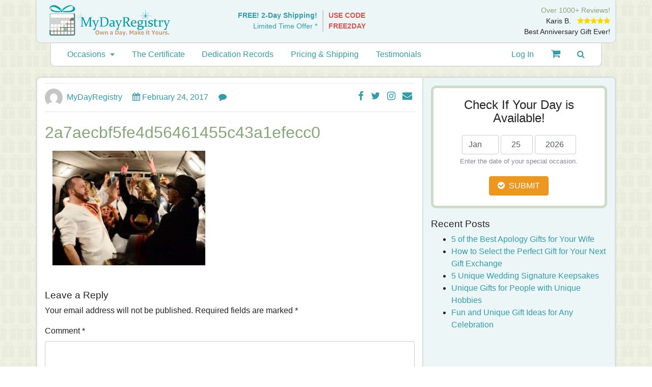

--- FILE ---
content_type: text/html; charset=UTF-8
request_url: https://app6667.cloudwayssites.com/day-registry/new-york-state-registry-11-15-2013/2a7aecbf5fe4d56461455c43a1efecc0/
body_size: 14655
content:
<!DOCTYPE html>
<html lang="en-US">
<head itemscope itemtype="http://schema.org/WebSite">
<meta itemprop='name' content="MyDayRegistry.com">
<meta itemprop="url" content="https://mydayregistry.com/">
<meta charset="UTF-8">
<meta http-equiv="X-UA-Compatible" content="IE=edge, chrome=1">
<meta name="viewport" content="width=device-width, initial-scale=1">
<meta name="mobile-web-app-capable" content="yes">
<meta name="apple-mobile-web-app-capable" content="yes">
<meta name="apple-mobile-web-app-title" content="MyDayRegistry.com - Dedicate a Day for any Occasion!">
<link rel="profile" href="https://gmpg.org/xfn/11">
<link rel="pingback" href="https://app6667.cloudwayssites.com/xmlrpc.php">
<meta name='robots' content='index, follow, max-image-preview:large, max-snippet:-1, max-video-preview:-1' />
<script>window._wca = window._wca || [];</script>

	<!-- This site is optimized with the Yoast SEO plugin v22.6 - https://yoast.com/wordpress/plugins/seo/ -->
	<title>2a7aecbf5fe4d56461455c43a1efecc0 - MyDayRegistry.com</title>
	<link rel="canonical" href="https://app6667.cloudwayssites.com/day-registry/new-york-state-registry-11-15-2013/2a7aecbf5fe4d56461455c43a1efecc0/" />
	<meta property="og:locale" content="en_US" />
	<meta property="og:type" content="article" />
	<meta property="og:title" content="2a7aecbf5fe4d56461455c43a1efecc0 - MyDayRegistry.com" />
	<meta property="og:url" content="https://app6667.cloudwayssites.com/day-registry/new-york-state-registry-11-15-2013/2a7aecbf5fe4d56461455c43a1efecc0/" />
	<meta property="og:site_name" content="MyDayRegistry.com" />
	<meta property="article:publisher" content="https://www.facebook.com/MyDayRegistry" />
	<meta property="og:image" content="https://app6667.cloudwayssites.com/day-registry/new-york-state-registry-11-15-2013/2a7aecbf5fe4d56461455c43a1efecc0" />
	<meta property="og:image:width" content="318" />
	<meta property="og:image:height" content="238" />
	<meta property="og:image:type" content="image/jpeg" />
	<meta name="twitter:card" content="summary_large_image" />
	<meta name="twitter:site" content="@MyDayRegistry" />
	<script type="application/ld+json" class="yoast-schema-graph">{"@context":"https://schema.org","@graph":[{"@type":"WebPage","@id":"https://app6667.cloudwayssites.com/day-registry/new-york-state-registry-11-15-2013/2a7aecbf5fe4d56461455c43a1efecc0/","url":"https://app6667.cloudwayssites.com/day-registry/new-york-state-registry-11-15-2013/2a7aecbf5fe4d56461455c43a1efecc0/","name":"2a7aecbf5fe4d56461455c43a1efecc0 - MyDayRegistry.com","isPartOf":{"@id":"https://app6667.cloudwayssites.com/#website"},"primaryImageOfPage":{"@id":"https://app6667.cloudwayssites.com/day-registry/new-york-state-registry-11-15-2013/2a7aecbf5fe4d56461455c43a1efecc0/#primaryimage"},"image":{"@id":"https://app6667.cloudwayssites.com/day-registry/new-york-state-registry-11-15-2013/2a7aecbf5fe4d56461455c43a1efecc0/#primaryimage"},"thumbnailUrl":"https://app6667.cloudwayssites.com/wp-content/uploads/2017/02/2a7aecbf5fe4d56461455c43a1efecc0.jpg","datePublished":"2017-02-24T10:16:27+00:00","dateModified":"2017-02-24T10:16:27+00:00","breadcrumb":{"@id":"https://app6667.cloudwayssites.com/day-registry/new-york-state-registry-11-15-2013/2a7aecbf5fe4d56461455c43a1efecc0/#breadcrumb"},"inLanguage":"en-US","potentialAction":[{"@type":"ReadAction","target":["https://app6667.cloudwayssites.com/day-registry/new-york-state-registry-11-15-2013/2a7aecbf5fe4d56461455c43a1efecc0/"]}]},{"@type":"ImageObject","inLanguage":"en-US","@id":"https://app6667.cloudwayssites.com/day-registry/new-york-state-registry-11-15-2013/2a7aecbf5fe4d56461455c43a1efecc0/#primaryimage","url":"https://app6667.cloudwayssites.com/wp-content/uploads/2017/02/2a7aecbf5fe4d56461455c43a1efecc0.jpg","contentUrl":"https://app6667.cloudwayssites.com/wp-content/uploads/2017/02/2a7aecbf5fe4d56461455c43a1efecc0.jpg","width":318,"height":238},{"@type":"BreadcrumbList","@id":"https://app6667.cloudwayssites.com/day-registry/new-york-state-registry-11-15-2013/2a7aecbf5fe4d56461455c43a1efecc0/#breadcrumb","itemListElement":[{"@type":"ListItem","position":1,"name":"Home","item":"https://app6667.cloudwayssites.com/"},{"@type":"ListItem","position":2,"name":"John &#038; Samantha Nelson&#8217;s Wedding Day &#8211; November 15th 2013","item":"https://app6667.cloudwayssites.com/day-registry/new-york-state-registry-11-15-2013/"},{"@type":"ListItem","position":3,"name":"2a7aecbf5fe4d56461455c43a1efecc0"}]},{"@type":"WebSite","@id":"https://app6667.cloudwayssites.com/#website","url":"https://app6667.cloudwayssites.com/","name":"MyDayRegistry.com","description":"Dedicate a Day for any Occasion!","publisher":{"@id":"https://app6667.cloudwayssites.com/#organization"},"potentialAction":[{"@type":"SearchAction","target":{"@type":"EntryPoint","urlTemplate":"https://app6667.cloudwayssites.com/?s={search_term_string}"},"query-input":"required name=search_term_string"}],"inLanguage":"en-US"},{"@type":"Organization","@id":"https://app6667.cloudwayssites.com/#organization","name":"MyDayRegistry.com","url":"https://app6667.cloudwayssites.com/","logo":{"@type":"ImageObject","inLanguage":"en-US","@id":"https://app6667.cloudwayssites.com/#/schema/logo/image/","url":"https://mydayregistry.com/wp-content/uploads/2016/11/mydayregistry-logo.png","contentUrl":"https://mydayregistry.com/wp-content/uploads/2016/11/mydayregistry-logo.png","width":237,"height":60,"caption":"MyDayRegistry.com"},"image":{"@id":"https://app6667.cloudwayssites.com/#/schema/logo/image/"},"sameAs":["https://www.facebook.com/MyDayRegistry","https://x.com/MyDayRegistry","https://www.instagram.com/mydayregistry/","https://www.pinterest.com/MyDayRegistry/","https://www.youtube.com/user/MyDayRegistryCom"]}]}</script>
	<!-- / Yoast SEO plugin. -->


<script type='application/javascript' id='pys-version-script'>console.log('PixelYourSite PRO version 10.1.3');</script>
<link rel='dns-prefetch' href='//stats.wp.com' />
<link rel='dns-prefetch' href='//ajax.googleapis.com' />
<link rel='dns-prefetch' href='//www.dwin1.com' />
<script type="text/javascript">
/* <![CDATA[ */
window._wpemojiSettings = {"baseUrl":"https:\/\/s.w.org\/images\/core\/emoji\/15.0.3\/72x72\/","ext":".png","svgUrl":"https:\/\/s.w.org\/images\/core\/emoji\/15.0.3\/svg\/","svgExt":".svg","source":{"concatemoji":"https:\/\/app6667.cloudwayssites.com\/wp-includes\/js\/wp-emoji-release.min.js?ver=6.5.7"}};
/*! This file is auto-generated */
!function(i,n){var o,s,e;function c(e){try{var t={supportTests:e,timestamp:(new Date).valueOf()};sessionStorage.setItem(o,JSON.stringify(t))}catch(e){}}function p(e,t,n){e.clearRect(0,0,e.canvas.width,e.canvas.height),e.fillText(t,0,0);var t=new Uint32Array(e.getImageData(0,0,e.canvas.width,e.canvas.height).data),r=(e.clearRect(0,0,e.canvas.width,e.canvas.height),e.fillText(n,0,0),new Uint32Array(e.getImageData(0,0,e.canvas.width,e.canvas.height).data));return t.every(function(e,t){return e===r[t]})}function u(e,t,n){switch(t){case"flag":return n(e,"\ud83c\udff3\ufe0f\u200d\u26a7\ufe0f","\ud83c\udff3\ufe0f\u200b\u26a7\ufe0f")?!1:!n(e,"\ud83c\uddfa\ud83c\uddf3","\ud83c\uddfa\u200b\ud83c\uddf3")&&!n(e,"\ud83c\udff4\udb40\udc67\udb40\udc62\udb40\udc65\udb40\udc6e\udb40\udc67\udb40\udc7f","\ud83c\udff4\u200b\udb40\udc67\u200b\udb40\udc62\u200b\udb40\udc65\u200b\udb40\udc6e\u200b\udb40\udc67\u200b\udb40\udc7f");case"emoji":return!n(e,"\ud83d\udc26\u200d\u2b1b","\ud83d\udc26\u200b\u2b1b")}return!1}function f(e,t,n){var r="undefined"!=typeof WorkerGlobalScope&&self instanceof WorkerGlobalScope?new OffscreenCanvas(300,150):i.createElement("canvas"),a=r.getContext("2d",{willReadFrequently:!0}),o=(a.textBaseline="top",a.font="600 32px Arial",{});return e.forEach(function(e){o[e]=t(a,e,n)}),o}function t(e){var t=i.createElement("script");t.src=e,t.defer=!0,i.head.appendChild(t)}"undefined"!=typeof Promise&&(o="wpEmojiSettingsSupports",s=["flag","emoji"],n.supports={everything:!0,everythingExceptFlag:!0},e=new Promise(function(e){i.addEventListener("DOMContentLoaded",e,{once:!0})}),new Promise(function(t){var n=function(){try{var e=JSON.parse(sessionStorage.getItem(o));if("object"==typeof e&&"number"==typeof e.timestamp&&(new Date).valueOf()<e.timestamp+604800&&"object"==typeof e.supportTests)return e.supportTests}catch(e){}return null}();if(!n){if("undefined"!=typeof Worker&&"undefined"!=typeof OffscreenCanvas&&"undefined"!=typeof URL&&URL.createObjectURL&&"undefined"!=typeof Blob)try{var e="postMessage("+f.toString()+"("+[JSON.stringify(s),u.toString(),p.toString()].join(",")+"));",r=new Blob([e],{type:"text/javascript"}),a=new Worker(URL.createObjectURL(r),{name:"wpTestEmojiSupports"});return void(a.onmessage=function(e){c(n=e.data),a.terminate(),t(n)})}catch(e){}c(n=f(s,u,p))}t(n)}).then(function(e){for(var t in e)n.supports[t]=e[t],n.supports.everything=n.supports.everything&&n.supports[t],"flag"!==t&&(n.supports.everythingExceptFlag=n.supports.everythingExceptFlag&&n.supports[t]);n.supports.everythingExceptFlag=n.supports.everythingExceptFlag&&!n.supports.flag,n.DOMReady=!1,n.readyCallback=function(){n.DOMReady=!0}}).then(function(){return e}).then(function(){var e;n.supports.everything||(n.readyCallback(),(e=n.source||{}).concatemoji?t(e.concatemoji):e.wpemoji&&e.twemoji&&(t(e.twemoji),t(e.wpemoji)))}))}((window,document),window._wpemojiSettings);
/* ]]> */
</script>
<!-- WP Fusion --><style type="text/css">.woocommerce .product .variations option:disabled { display: none; } </style><link rel='stylesheet' id='formidable-css' href='https://app6667.cloudwayssites.com/wp-content/plugins/formidable/css/formidableforms.css?ver=4181226' type='text/css' media='all' />
<style id='wp-emoji-styles-inline-css' type='text/css'>

	img.wp-smiley, img.emoji {
		display: inline !important;
		border: none !important;
		box-shadow: none !important;
		height: 1em !important;
		width: 1em !important;
		margin: 0 0.07em !important;
		vertical-align: -0.1em !important;
		background: none !important;
		padding: 0 !important;
	}
</style>
<link rel='stylesheet' id='wp-block-library-css' href='https://app6667.cloudwayssites.com/wp-includes/css/dist/block-library/style.min.css?ver=6.5.7' type='text/css' media='all' />
<style id='wp-block-library-inline-css' type='text/css'>
.has-text-align-justify{text-align:justify;}
</style>
<link rel='stylesheet' id='mediaelement-css' href='https://app6667.cloudwayssites.com/wp-includes/js/mediaelement/mediaelementplayer-legacy.min.css?ver=4.2.17' type='text/css' media='all' />
<link rel='stylesheet' id='wp-mediaelement-css' href='https://app6667.cloudwayssites.com/wp-includes/js/mediaelement/wp-mediaelement.min.css?ver=6.5.7' type='text/css' media='all' />
<style id='jetpack-sharing-buttons-style-inline-css' type='text/css'>
.jetpack-sharing-buttons__services-list{display:flex;flex-direction:row;flex-wrap:wrap;gap:0;list-style-type:none;margin:5px;padding:0}.jetpack-sharing-buttons__services-list.has-small-icon-size{font-size:12px}.jetpack-sharing-buttons__services-list.has-normal-icon-size{font-size:16px}.jetpack-sharing-buttons__services-list.has-large-icon-size{font-size:24px}.jetpack-sharing-buttons__services-list.has-huge-icon-size{font-size:36px}@media print{.jetpack-sharing-buttons__services-list{display:none!important}}.editor-styles-wrapper .wp-block-jetpack-sharing-buttons{gap:0;padding-inline-start:0}ul.jetpack-sharing-buttons__services-list.has-background{padding:1.25em 2.375em}
</style>
<style id='classic-theme-styles-inline-css' type='text/css'>
/*! This file is auto-generated */
.wp-block-button__link{color:#fff;background-color:#32373c;border-radius:9999px;box-shadow:none;text-decoration:none;padding:calc(.667em + 2px) calc(1.333em + 2px);font-size:1.125em}.wp-block-file__button{background:#32373c;color:#fff;text-decoration:none}
</style>
<style id='global-styles-inline-css' type='text/css'>
body{--wp--preset--color--black: #000000;--wp--preset--color--cyan-bluish-gray: #abb8c3;--wp--preset--color--white: #ffffff;--wp--preset--color--pale-pink: #f78da7;--wp--preset--color--vivid-red: #cf2e2e;--wp--preset--color--luminous-vivid-orange: #ff6900;--wp--preset--color--luminous-vivid-amber: #fcb900;--wp--preset--color--light-green-cyan: #7bdcb5;--wp--preset--color--vivid-green-cyan: #00d084;--wp--preset--color--pale-cyan-blue: #8ed1fc;--wp--preset--color--vivid-cyan-blue: #0693e3;--wp--preset--color--vivid-purple: #9b51e0;--wp--preset--gradient--vivid-cyan-blue-to-vivid-purple: linear-gradient(135deg,rgba(6,147,227,1) 0%,rgb(155,81,224) 100%);--wp--preset--gradient--light-green-cyan-to-vivid-green-cyan: linear-gradient(135deg,rgb(122,220,180) 0%,rgb(0,208,130) 100%);--wp--preset--gradient--luminous-vivid-amber-to-luminous-vivid-orange: linear-gradient(135deg,rgba(252,185,0,1) 0%,rgba(255,105,0,1) 100%);--wp--preset--gradient--luminous-vivid-orange-to-vivid-red: linear-gradient(135deg,rgba(255,105,0,1) 0%,rgb(207,46,46) 100%);--wp--preset--gradient--very-light-gray-to-cyan-bluish-gray: linear-gradient(135deg,rgb(238,238,238) 0%,rgb(169,184,195) 100%);--wp--preset--gradient--cool-to-warm-spectrum: linear-gradient(135deg,rgb(74,234,220) 0%,rgb(151,120,209) 20%,rgb(207,42,186) 40%,rgb(238,44,130) 60%,rgb(251,105,98) 80%,rgb(254,248,76) 100%);--wp--preset--gradient--blush-light-purple: linear-gradient(135deg,rgb(255,206,236) 0%,rgb(152,150,240) 100%);--wp--preset--gradient--blush-bordeaux: linear-gradient(135deg,rgb(254,205,165) 0%,rgb(254,45,45) 50%,rgb(107,0,62) 100%);--wp--preset--gradient--luminous-dusk: linear-gradient(135deg,rgb(255,203,112) 0%,rgb(199,81,192) 50%,rgb(65,88,208) 100%);--wp--preset--gradient--pale-ocean: linear-gradient(135deg,rgb(255,245,203) 0%,rgb(182,227,212) 50%,rgb(51,167,181) 100%);--wp--preset--gradient--electric-grass: linear-gradient(135deg,rgb(202,248,128) 0%,rgb(113,206,126) 100%);--wp--preset--gradient--midnight: linear-gradient(135deg,rgb(2,3,129) 0%,rgb(40,116,252) 100%);--wp--preset--font-size--small: 13px;--wp--preset--font-size--medium: 20px;--wp--preset--font-size--large: 36px;--wp--preset--font-size--x-large: 42px;--wp--preset--spacing--20: 0.44rem;--wp--preset--spacing--30: 0.67rem;--wp--preset--spacing--40: 1rem;--wp--preset--spacing--50: 1.5rem;--wp--preset--spacing--60: 2.25rem;--wp--preset--spacing--70: 3.38rem;--wp--preset--spacing--80: 5.06rem;--wp--preset--shadow--natural: 6px 6px 9px rgba(0, 0, 0, 0.2);--wp--preset--shadow--deep: 12px 12px 50px rgba(0, 0, 0, 0.4);--wp--preset--shadow--sharp: 6px 6px 0px rgba(0, 0, 0, 0.2);--wp--preset--shadow--outlined: 6px 6px 0px -3px rgba(255, 255, 255, 1), 6px 6px rgba(0, 0, 0, 1);--wp--preset--shadow--crisp: 6px 6px 0px rgba(0, 0, 0, 1);}:where(.is-layout-flex){gap: 0.5em;}:where(.is-layout-grid){gap: 0.5em;}body .is-layout-flex{display: flex;}body .is-layout-flex{flex-wrap: wrap;align-items: center;}body .is-layout-flex > *{margin: 0;}body .is-layout-grid{display: grid;}body .is-layout-grid > *{margin: 0;}:where(.wp-block-columns.is-layout-flex){gap: 2em;}:where(.wp-block-columns.is-layout-grid){gap: 2em;}:where(.wp-block-post-template.is-layout-flex){gap: 1.25em;}:where(.wp-block-post-template.is-layout-grid){gap: 1.25em;}.has-black-color{color: var(--wp--preset--color--black) !important;}.has-cyan-bluish-gray-color{color: var(--wp--preset--color--cyan-bluish-gray) !important;}.has-white-color{color: var(--wp--preset--color--white) !important;}.has-pale-pink-color{color: var(--wp--preset--color--pale-pink) !important;}.has-vivid-red-color{color: var(--wp--preset--color--vivid-red) !important;}.has-luminous-vivid-orange-color{color: var(--wp--preset--color--luminous-vivid-orange) !important;}.has-luminous-vivid-amber-color{color: var(--wp--preset--color--luminous-vivid-amber) !important;}.has-light-green-cyan-color{color: var(--wp--preset--color--light-green-cyan) !important;}.has-vivid-green-cyan-color{color: var(--wp--preset--color--vivid-green-cyan) !important;}.has-pale-cyan-blue-color{color: var(--wp--preset--color--pale-cyan-blue) !important;}.has-vivid-cyan-blue-color{color: var(--wp--preset--color--vivid-cyan-blue) !important;}.has-vivid-purple-color{color: var(--wp--preset--color--vivid-purple) !important;}.has-black-background-color{background-color: var(--wp--preset--color--black) !important;}.has-cyan-bluish-gray-background-color{background-color: var(--wp--preset--color--cyan-bluish-gray) !important;}.has-white-background-color{background-color: var(--wp--preset--color--white) !important;}.has-pale-pink-background-color{background-color: var(--wp--preset--color--pale-pink) !important;}.has-vivid-red-background-color{background-color: var(--wp--preset--color--vivid-red) !important;}.has-luminous-vivid-orange-background-color{background-color: var(--wp--preset--color--luminous-vivid-orange) !important;}.has-luminous-vivid-amber-background-color{background-color: var(--wp--preset--color--luminous-vivid-amber) !important;}.has-light-green-cyan-background-color{background-color: var(--wp--preset--color--light-green-cyan) !important;}.has-vivid-green-cyan-background-color{background-color: var(--wp--preset--color--vivid-green-cyan) !important;}.has-pale-cyan-blue-background-color{background-color: var(--wp--preset--color--pale-cyan-blue) !important;}.has-vivid-cyan-blue-background-color{background-color: var(--wp--preset--color--vivid-cyan-blue) !important;}.has-vivid-purple-background-color{background-color: var(--wp--preset--color--vivid-purple) !important;}.has-black-border-color{border-color: var(--wp--preset--color--black) !important;}.has-cyan-bluish-gray-border-color{border-color: var(--wp--preset--color--cyan-bluish-gray) !important;}.has-white-border-color{border-color: var(--wp--preset--color--white) !important;}.has-pale-pink-border-color{border-color: var(--wp--preset--color--pale-pink) !important;}.has-vivid-red-border-color{border-color: var(--wp--preset--color--vivid-red) !important;}.has-luminous-vivid-orange-border-color{border-color: var(--wp--preset--color--luminous-vivid-orange) !important;}.has-luminous-vivid-amber-border-color{border-color: var(--wp--preset--color--luminous-vivid-amber) !important;}.has-light-green-cyan-border-color{border-color: var(--wp--preset--color--light-green-cyan) !important;}.has-vivid-green-cyan-border-color{border-color: var(--wp--preset--color--vivid-green-cyan) !important;}.has-pale-cyan-blue-border-color{border-color: var(--wp--preset--color--pale-cyan-blue) !important;}.has-vivid-cyan-blue-border-color{border-color: var(--wp--preset--color--vivid-cyan-blue) !important;}.has-vivid-purple-border-color{border-color: var(--wp--preset--color--vivid-purple) !important;}.has-vivid-cyan-blue-to-vivid-purple-gradient-background{background: var(--wp--preset--gradient--vivid-cyan-blue-to-vivid-purple) !important;}.has-light-green-cyan-to-vivid-green-cyan-gradient-background{background: var(--wp--preset--gradient--light-green-cyan-to-vivid-green-cyan) !important;}.has-luminous-vivid-amber-to-luminous-vivid-orange-gradient-background{background: var(--wp--preset--gradient--luminous-vivid-amber-to-luminous-vivid-orange) !important;}.has-luminous-vivid-orange-to-vivid-red-gradient-background{background: var(--wp--preset--gradient--luminous-vivid-orange-to-vivid-red) !important;}.has-very-light-gray-to-cyan-bluish-gray-gradient-background{background: var(--wp--preset--gradient--very-light-gray-to-cyan-bluish-gray) !important;}.has-cool-to-warm-spectrum-gradient-background{background: var(--wp--preset--gradient--cool-to-warm-spectrum) !important;}.has-blush-light-purple-gradient-background{background: var(--wp--preset--gradient--blush-light-purple) !important;}.has-blush-bordeaux-gradient-background{background: var(--wp--preset--gradient--blush-bordeaux) !important;}.has-luminous-dusk-gradient-background{background: var(--wp--preset--gradient--luminous-dusk) !important;}.has-pale-ocean-gradient-background{background: var(--wp--preset--gradient--pale-ocean) !important;}.has-electric-grass-gradient-background{background: var(--wp--preset--gradient--electric-grass) !important;}.has-midnight-gradient-background{background: var(--wp--preset--gradient--midnight) !important;}.has-small-font-size{font-size: var(--wp--preset--font-size--small) !important;}.has-medium-font-size{font-size: var(--wp--preset--font-size--medium) !important;}.has-large-font-size{font-size: var(--wp--preset--font-size--large) !important;}.has-x-large-font-size{font-size: var(--wp--preset--font-size--x-large) !important;}
.wp-block-navigation a:where(:not(.wp-element-button)){color: inherit;}
:where(.wp-block-post-template.is-layout-flex){gap: 1.25em;}:where(.wp-block-post-template.is-layout-grid){gap: 1.25em;}
:where(.wp-block-columns.is-layout-flex){gap: 2em;}:where(.wp-block-columns.is-layout-grid){gap: 2em;}
.wp-block-pullquote{font-size: 1.5em;line-height: 1.6;}
</style>
<link rel='stylesheet' id='woocommerce-layout-css' href='https://app6667.cloudwayssites.com/wp-content/plugins/woocommerce/assets/css/woocommerce-layout.css?ver=8.8.3' type='text/css' media='all' />
<style id='woocommerce-layout-inline-css' type='text/css'>

	.infinite-scroll .woocommerce-pagination {
		display: none;
	}
</style>
<link rel='stylesheet' id='woocommerce-smallscreen-css' href='https://app6667.cloudwayssites.com/wp-content/plugins/woocommerce/assets/css/woocommerce-smallscreen.css?ver=8.8.3' type='text/css' media='only screen and (max-width: 768px)' />
<link rel='stylesheet' id='woocommerce-general-css' href='https://app6667.cloudwayssites.com/wp-content/plugins/woocommerce/assets/css/woocommerce.css?ver=8.8.3' type='text/css' media='all' />
<style id='woocommerce-inline-inline-css' type='text/css'>
.woocommerce form .form-row .required { visibility: visible; }
</style>
<link rel='stylesheet' id='understrap-styles-css' href='https://app6667.cloudwayssites.com/wp-content/themes/understrap-2/css/theme.min.css?ver=0.4.7' type='text/css' media='all' />
<script type="text/javascript" src="https://app6667.cloudwayssites.com/wp-includes/js/dist/vendor/wp-polyfill-inert.min.js?ver=3.1.2" id="wp-polyfill-inert-js"></script>
<script type="text/javascript" src="https://app6667.cloudwayssites.com/wp-includes/js/dist/vendor/regenerator-runtime.min.js?ver=0.14.0" id="regenerator-runtime-js"></script>
<script type="text/javascript" src="https://app6667.cloudwayssites.com/wp-includes/js/dist/vendor/wp-polyfill.min.js?ver=3.15.0" id="wp-polyfill-js"></script>
<script type="text/javascript" src="https://app6667.cloudwayssites.com/wp-includes/js/dist/hooks.min.js?ver=2810c76e705dd1a53b18" id="wp-hooks-js"></script>
<script type="text/javascript" src="https://stats.wp.com/w.js?ver=202604" id="woo-tracks-js"></script>
<script type="text/javascript" src="https://ajax.googleapis.com/ajax/libs/jquery/1.12.4/jquery.min.js?ver=2.0.s" id="jquery-js"></script>
<script type="text/javascript" id="mdr-ajax-js-extra">
/* <![CDATA[ */
var mdr_ajax_object = {"ajax_url":"https:\/\/app6667.cloudwayssites.com\/wp-admin\/admin-ajax.php","security":"466ee31201","mdr_date":"25-01-2026","mdr_year":"2026","mdr_month":"01","mdr_day":"25","mdr_region":null};
/* ]]> */
</script>
<script type="text/javascript" src="https://app6667.cloudwayssites.com/wp-content/plugins/mdr-plugin/js/mdr_check.js?ver=240501-142109" id="mdr-ajax-js"></script>
<script type="text/javascript" src="https://app6667.cloudwayssites.com/wp-content/plugins/woocommerce/assets/js/jquery-blockui/jquery.blockUI.min.js?ver=2.7.0-wc.8.8.3" id="jquery-blockui-js" defer="defer" data-wp-strategy="defer"></script>
<script type="text/javascript" id="wc-add-to-cart-js-extra">
/* <![CDATA[ */
var wc_add_to_cart_params = {"ajax_url":"\/wp-admin\/admin-ajax.php","wc_ajax_url":"\/?wc-ajax=%%endpoint%%","i18n_view_cart":"View cart","cart_url":"https:\/\/app6667.cloudwayssites.com\/cart\/","is_cart":"","cart_redirect_after_add":"no"};
/* ]]> */
</script>
<script type="text/javascript" src="https://app6667.cloudwayssites.com/wp-content/plugins/woocommerce/assets/js/frontend/add-to-cart.min.js?ver=8.8.3" id="wc-add-to-cart-js" defer="defer" data-wp-strategy="defer"></script>
<script type="text/javascript" src="https://app6667.cloudwayssites.com/wp-content/plugins/woocommerce/assets/js/js-cookie/js.cookie.min.js?ver=2.1.4-wc.8.8.3" id="js-cookie-js" defer="defer" data-wp-strategy="defer"></script>
<script type="text/javascript" id="woocommerce-js-extra">
/* <![CDATA[ */
var woocommerce_params = {"ajax_url":"\/wp-admin\/admin-ajax.php","wc_ajax_url":"\/?wc-ajax=%%endpoint%%"};
/* ]]> */
</script>
<script type="text/javascript" src="https://app6667.cloudwayssites.com/wp-content/plugins/woocommerce/assets/js/frontend/woocommerce.min.js?ver=8.8.3" id="woocommerce-js" defer="defer" data-wp-strategy="defer"></script>
<script type="text/javascript" src="https://www.dwin1.com/19038.js?ver=1.5.4" defer data-noptimize></script>
<script type="text/javascript" id="shareasale-wc-tracker-autovoid-js-extra">
/* <![CDATA[ */
var shareasaleWcTrackerAutovoidData = {"autovoid_key":null,"autovoid_value":null};
/* ]]> */
</script>
<script type="text/javascript" src="https://app6667.cloudwayssites.com/wp-content/plugins/shareasale-wc-tracker/includes/js/shareasale-wc-tracker-autovoid.js?ver=1.5.4" id="shareasale-wc-tracker-autovoid-js"></script>
<script type="text/javascript" src="https://stats.wp.com/s-202604.js" id="woocommerce-analytics-js" defer="defer" data-wp-strategy="defer"></script>
<script type="text/javascript" src="https://app6667.cloudwayssites.com/wp-content/plugins/pixelyoursite-pro/dist/scripts/js.cookie-2.1.3.min.js?ver=2.1.3" id="js-cookie-pys-js"></script>
<script type="text/javascript" src="https://app6667.cloudwayssites.com/wp-content/plugins/pixelyoursite-pro/dist/scripts/jquery.bind-first-0.2.3.min.js?ver=6.5.7" id="jquery-bind-first-js"></script>
<script type="text/javascript" id="pys-js-extra">
/* <![CDATA[ */
var pysOptions = {"staticEvents":{"facebook":{"init_event":[{"delay":0,"type":"static","name":"PageView","pixelIds":["274134242931382"],"params":{"page_title":"2a7aecbf5fe4d56461455c43a1efecc0","post_type":"attachment","post_id":5004,"plugin":"PixelYourSite","event_url":"app6667.cloudwayssites.com\/day-registry\/new-york-state-registry-11-15-2013\/2a7aecbf5fe4d56461455c43a1efecc0\/","user_role":"guest"},"e_id":"init_event","ids":[],"hasTimeWindow":false,"timeWindow":0,"eventID":"","woo_order":"","edd_order":""}]}},"dynamicEvents":[],"triggerEvents":[],"triggerEventTypes":[],"facebook":{"pixelIds":["274134242931382"],"advancedMatchingEnabled":true,"advancedMatching":[],"removeMetadata":false,"wooVariableAsSimple":true,"serverApiEnabled":false,"wooCRSendFromServer":false,"send_external_id":true,"fbp":"fb.1.1769300457.3454176432","fbc":""},"debug":"","siteUrl":"https:\/\/app6667.cloudwayssites.com","ajaxUrl":"https:\/\/app6667.cloudwayssites.com\/wp-admin\/admin-ajax.php","ajax_event":"650c1453b8","trackUTMs":"1","trackTrafficSource":"1","user_id":"0","enable_lading_page_param":"1","cookie_duration":"7","enable_event_day_param":"1","enable_event_month_param":"1","enable_event_time_param":"1","enable_remove_target_url_param":"1","enable_remove_download_url_param":"1","visit_data_model":"first_visit","last_visit_duration":"60","enable_auto_save_advance_matching":"1","advance_matching_fn_names":["first_name","first-name","first name","name"],"advance_matching_ln_names":["last_name","last-name","last name"],"advance_matching_tel_names":["phone","tel"],"enable_success_send_form":"","enable_automatic_events":"","enable_event_video":"1","ajaxForServerEvent":"1","send_external_id":"1","external_id_expire":"180","google_consent_mode":"1","gdpr":{"ajax_enabled":false,"all_disabled_by_api":false,"facebook_disabled_by_api":false,"tiktok_disabled_by_api":false,"analytics_disabled_by_api":false,"google_ads_disabled_by_api":false,"pinterest_disabled_by_api":false,"bing_disabled_by_api":false,"externalID_disabled_by_api":false,"facebook_prior_consent_enabled":true,"tiktok_prior_consent_enabled":true,"analytics_prior_consent_enabled":true,"google_ads_prior_consent_enabled":true,"pinterest_prior_consent_enabled":true,"bing_prior_consent_enabled":true,"cookiebot_integration_enabled":false,"cookiebot_facebook_consent_category":"marketing","cookiebot_tiktok_consent_category":"marketing","cookiebot_analytics_consent_category":"statistics","cookiebot_google_ads_consent_category":"marketing","cookiebot_pinterest_consent_category":"marketing","cookiebot_bing_consent_category":"marketing","cookie_notice_integration_enabled":false,"cookie_law_info_integration_enabled":false,"real_cookie_banner_integration_enabled":false,"consent_magic_integration_enabled":false,"analytics_storage":{"enabled":true,"value":"granted","filter":false},"ad_storage":{"enabled":true,"value":"granted","filter":false},"ad_user_data":{"enabled":true,"value":"granted","filter":false},"ad_personalization":{"enabled":true,"value":"granted","filter":false}},"cookie":{"disabled_all_cookie":false,"disabled_start_session_cookie":false,"disabled_advanced_form_data_cookie":false,"disabled_landing_page_cookie":false,"disabled_first_visit_cookie":false,"disabled_trafficsource_cookie":false,"disabled_utmTerms_cookie":false,"disabled_utmId_cookie":false},"tracking_analytics":{"TrafficSource":"direct","TrafficLanding":"https:\/\/app6667.cloudwayssites.com\/day-registry\/new-york-state-registry-11-15-2013\/2a7aecbf5fe4d56461455c43a1efecc0\/","TrafficUtms":[],"TrafficUtmsId":[]},"automatic":{"enable_youtube":true,"enable_vimeo":true,"enable_video":true},"woo":{"enabled":true,"enabled_save_data_to_orders":true,"addToCartOnButtonEnabled":true,"addToCartOnButtonValueEnabled":true,"addToCartOnButtonValueOption":"price","woo_purchase_on_transaction":true,"singleProductId":null,"affiliateEnabled":false,"removeFromCartSelector":"form.woocommerce-cart-form .remove","addToCartCatchMethod":"add_cart_hook","is_order_received_page":false,"containOrderId":false,"affiliateEventName":"Lead"},"edd":{"enabled":false}};
/* ]]> */
</script>
<script type="text/javascript" src="https://app6667.cloudwayssites.com/wp-content/plugins/pixelyoursite-pro/dist/scripts/public.js?ver=10.1.3" id="pys-js"></script>
<script>
window.wc_ga_pro = {};

window.wc_ga_pro.ajax_url = 'https://app6667.cloudwayssites.com/wp-admin/admin-ajax.php';

window.wc_ga_pro.available_gateways = [];

// interpolate json by replacing placeholders with variables
window.wc_ga_pro.interpolate_json = function( object, variables ) {

	if ( ! variables ) {
		return object;
	}

	var j = JSON.stringify( object );

	for ( var k in variables ) {
		j = j.split( '{$' + k + '}' ).join( variables[ k ] );
	}

	return JSON.parse( j );
};

// return the title for a payment gateway
window.wc_ga_pro.get_payment_method_title = function( payment_method ) {
	return window.wc_ga_pro.available_gateways[ payment_method ] || payment_method;
};

// check if an email is valid
window.wc_ga_pro.is_valid_email = function( email ) {
  return /[^\s@]+@[^\s@]+\.[^\s@]+/.test( email );
};

</script>
<!-- Start WooCommerce Google Analytics Pro -->
		<script>
	(function(i,s,o,g,r,a,m){i['GoogleAnalyticsObject']=r;i[r]=i[r]||function(){
	(i[r].q=i[r].q||[]).push(arguments)},i[r].l=1*new Date();a=s.createElement(o),
	m=s.getElementsByTagName(o)[0];a.async=1;a.src=g;m.parentNode.insertBefore(a,m)
	})(window,document,'script','https://www.google-analytics.com/analytics.js','ga');
		ga( 'create', 'UA-3324509-1', {"cookieDomain":"auto"} );
	ga( 'set', 'forceSSL', true );
	ga( 'require', 'ec' );

	
	(function() {

		// trigger an event the old-fashioned way to avoid a jQuery dependency and still support IE
		var event = document.createEvent( 'Event' );

		event.initEvent( 'wc_google_analytics_pro_loaded', true, true );

		document.dispatchEvent( event );
	})();
</script>
		<!-- end WooCommerce Google Analytics Pro -->
		<link rel="https://api.w.org/" href="https://app6667.cloudwayssites.com/wp-json/" /><link rel="alternate" type="application/json" href="https://app6667.cloudwayssites.com/wp-json/wp/v2/media/5004" /><link rel="alternate" type="application/json+oembed" href="https://app6667.cloudwayssites.com/wp-json/oembed/1.0/embed?url=https%3A%2F%2Fapp6667.cloudwayssites.com%2Fday-registry%2Fnew-york-state-registry-11-15-2013%2F2a7aecbf5fe4d56461455c43a1efecc0%2F" />
<link rel="alternate" type="text/xml+oembed" href="https://app6667.cloudwayssites.com/wp-json/oembed/1.0/embed?url=https%3A%2F%2Fapp6667.cloudwayssites.com%2Fday-registry%2Fnew-york-state-registry-11-15-2013%2F2a7aecbf5fe4d56461455c43a1efecc0%2F&#038;format=xml" />
<script type="text/javascript">document.documentElement.className += " js";</script>
	<style>img#wpstats{display:none}</style>
			<noscript><style>.woocommerce-product-gallery{ opacity: 1 !important; }</style></noscript>
	
<script>(function(w,d,t,r,u){var f,n,i;w[u]=w[u]||[],f=function(){var o={ti:"4008594"};o.q=w[u],w[u]=new UET(o),w[u].push("pageLoad")},n=d.createElement(t),n.src=r,n.async=1,n.onload=n.onreadystatechange=function(){var s=this.readyState;s&&s!=="loaded"&&s!=="complete"||(f(),n.onload=n.onreadystatechange=null)},i=d.getElementsByTagName(t)[0],i.parentNode.insertBefore(n,i)})(window,document,"script","//bat.bing.com/bat.js","uetq");</script><noscript><img src="//bat.bing.com/action/0?ti=4008594&Ver=2" height="0" width="0" style="display:none; visibility: hidden;" /></noscript>

	<link href="https://app6667.cloudwayssites.com/wp-content/themes/understrap-2/css/style.css" rel="stylesheet">
	<link href="https://app6667.cloudwayssites.com/wp-content/themes/understrap-2/css/responsive.css" rel="stylesheet">
</head>

<body class="attachment attachment-template-default single single-attachment postid-5004 attachmentid-5004 attachment-jpeg wp-custom-logo theme-understrap-2 woocommerce-no-js group-blog">

<div id="page" class="hfeed site">

<noscript>
	<div class="alert alert-danger text-xs-center" role="alert">
		For full functionality of this site it is necessary to enable JavaScript.
	</div>
</noscript>
    
    <!-- ******************* The Navbar Area ******************* -->
	<div class="header">
		<div class="container px-0">
			<div class="main_header">
				<div class="row">
					<div class="col-md-8">
					<div class="row px-0 mx-0">
						<div class="col-md-6 main_logo">
							<a href="https://app6667.cloudwayssites.com">
								<img class="logo" src="https://app6667.cloudwayssites.com/wp-content/themes/understrap-2/images/logo.png" alt="" />
							</a>
						</div>
						<div class="col-md-6 offer">
								<div class="offer_text">
									<p><strong>FREE! 2-Day Shipping!</strong></p>
									<p class="hidden-md-down"> Limited Time Offer *</p>
								</div>
								<div class="coupon-header">
									<p class="text-danger">USE CODE </p><p class="text-danger">FREE2DAY</p>
								</div>
						</div>
						</div>
					</div>
					<div class="col-md-4 reviews_area text-xs-right">
						<span class="green">Over <span>1000</span>+ Reviews!</span>
						<div class="client">
							<span>Karis B. </span>&nbsp;&nbsp;<i class="fa fa-star"></i><i class="fa fa-star"></i><i class="fa fa-star"></i><i class="fa fa-star"></i><i class="fa fa-star"></i><br />
							<span>Best Anniversary Gift Ever!</span>
						</div>
					</div>
				</div>
			</div>
		</div>
		<div class="container small_menu">
			<div class="nav_bar">
				<nav class="container">
					<!-- responsive nav button -->
					<button class="navbar-toggler float-sm-right float-xs-right hidden-md-up" type="button" data-toggle="collapse" data-target="#bd-main-nav" aria-controls="bd-main-nav" aria-expanded="false" aria-label="Toggle navigation"></button>
					<!-- /responsive nav button -->
						
					<!-- logo -->
					<a class="navbar-brand hidden-sm-up" href="https://app6667.cloudwayssites.com">
						<img class="logo" src="https://app6667.cloudwayssites.com/wp-content/themes/understrap-2/images/logo-small.png" alt="" />
					</a>
					<!-- end custom logo -->
					<!-- /logo -->
					<!-- main nav -->
					<div class="navbar-toggleable-sm collapse" id="bd-main-nav" aria-expanded="false" >
						<div class="menu-primary-container"><ul id="nav" class="nav navbar-nav"><li id="menu-item-6380" class="sub-menu-columns menu-item menu-item-type-taxonomy menu-item-object-category menu-item-has-children nav-item menu-item-6380 dropdown"><a title="Occasions" href="#" data-toggle="dropdown" class="nav-link dropdown-toggle">Occasions <span class="caret"></span></a>
<ul role="menu" class=" dropdown-menu">
	<li id="menu-item-321" class="menu-item menu-item-type-post_type menu-item-object-page nav-item menu-item-321"><a title="1st Anniversary" href="https://app6667.cloudwayssites.com/first-anniversary-gift/" class="nav-link">1st Anniversary</a></li>
	<li id="menu-item-6389" class="menu-item menu-item-type-post_type menu-item-object-page nav-item menu-item-6389"><a title="5th Anniversary" href="https://app6667.cloudwayssites.com/fifth-anniversary-gift/" class="nav-link">5th Anniversary</a></li>
	<li id="menu-item-377" class="menu-item menu-item-type-post_type menu-item-object-page nav-item menu-item-377"><a title="Achievement" href="https://app6667.cloudwayssites.com/achievement-gift/" class="nav-link">Achievement</a></li>
	<li id="menu-item-378" class="menu-item menu-item-type-post_type menu-item-object-page nav-item menu-item-378"><a title="Anniversary" href="https://app6667.cloudwayssites.com/anniversary-gift/" class="nav-link">Anniversary</a></li>
	<li id="menu-item-379" class="menu-item menu-item-type-post_type menu-item-object-page nav-item menu-item-379"><a title="Bar Mitzvah" href="https://app6667.cloudwayssites.com/bar-mitzvah-gift/" class="nav-link">Bar Mitzvah</a></li>
	<li id="menu-item-376" class="menu-item menu-item-type-post_type menu-item-object-page nav-item menu-item-376"><a title="Birthday" href="https://app6667.cloudwayssites.com/birthday-gift/" class="nav-link">Birthday</a></li>
	<li id="menu-item-375" class="menu-item menu-item-type-post_type menu-item-object-page nav-item menu-item-375"><a title="Christmas" href="https://app6667.cloudwayssites.com/christmas-gift/" class="nav-link">Christmas</a></li>
	<li id="menu-item-374" class="menu-item menu-item-type-post_type menu-item-object-page nav-item menu-item-374"><a title="Confirmation" href="https://app6667.cloudwayssites.com/confirmation-gift/" class="nav-link">Confirmation</a></li>
	<li id="menu-item-373" class="menu-item menu-item-type-post_type menu-item-object-page nav-item menu-item-373"><a title="Father&#039;s Day" href="https://app6667.cloudwayssites.com/fathers-day-gift/" class="nav-link">Father&#8217;s Day</a></li>
	<li id="menu-item-6388" class="menu-item menu-item-type-post_type menu-item-object-page nav-item menu-item-6388"><a title="Graduation Gift" href="https://app6667.cloudwayssites.com/graduation-gift/" class="nav-link">Graduation Gift</a></li>
	<li id="menu-item-372" class="menu-item menu-item-type-post_type menu-item-object-page nav-item menu-item-372"><a title="Hard to Buy For" href="https://app6667.cloudwayssites.com/hard-to-buy-for-gift/" class="nav-link">Hard to Buy For</a></li>
	<li id="menu-item-371" class="menu-item menu-item-type-post_type menu-item-object-page nav-item menu-item-371"><a title="House Warming" href="https://app6667.cloudwayssites.com/house-warming-gift/" class="nav-link">House Warming</a></li>
	<li id="menu-item-370" class="menu-item menu-item-type-post_type menu-item-object-page nav-item menu-item-370"><a title="Mother&#039;s Day" href="https://app6667.cloudwayssites.com/mothers-day-gift/" class="nav-link">Mother&#8217;s Day</a></li>
	<li id="menu-item-369" class="menu-item menu-item-type-post_type menu-item-object-page nav-item menu-item-369"><a title="Newborn Baby" href="https://app6667.cloudwayssites.com/newborn-baby-gift/" class="nav-link">Newborn Baby</a></li>
	<li id="menu-item-368" class="menu-item menu-item-type-post_type menu-item-object-page nav-item menu-item-368"><a title="Novelty" href="https://app6667.cloudwayssites.com/novelty-gift/" class="nav-link">Novelty</a></li>
	<li id="menu-item-6390" class="menu-item menu-item-type-post_type menu-item-object-page nav-item menu-item-6390"><a title="Paper Anniversary" href="https://app6667.cloudwayssites.com/paper-anniversary-gift/" class="nav-link">Paper Anniversary</a></li>
	<li id="menu-item-367" class="menu-item menu-item-type-post_type menu-item-object-page nav-item menu-item-367"><a title="Remembrance" href="https://app6667.cloudwayssites.com/remembrance-gift/" class="nav-link">Remembrance</a></li>
	<li id="menu-item-366" class="menu-item menu-item-type-post_type menu-item-object-page nav-item menu-item-366"><a title="Retirement" href="https://app6667.cloudwayssites.com/retirement-gift/" class="nav-link">Retirement</a></li>
	<li id="menu-item-365" class="menu-item menu-item-type-post_type menu-item-object-page nav-item menu-item-365"><a title="Sympathy" href="https://app6667.cloudwayssites.com/sympathy-gift/" class="nav-link">Sympathy</a></li>
	<li id="menu-item-364" class="menu-item menu-item-type-post_type menu-item-object-page nav-item menu-item-364"><a title="Thank You" href="https://app6667.cloudwayssites.com/thank-you-gift/" class="nav-link">Thank You</a></li>
	<li id="menu-item-363" class="menu-item menu-item-type-post_type menu-item-object-page nav-item menu-item-363"><a title="Valentine’s Day" href="https://app6667.cloudwayssites.com/valentines-day-gift/" class="nav-link">Valentine’s Day</a></li>
	<li id="menu-item-362" class="menu-item menu-item-type-post_type menu-item-object-page nav-item menu-item-362"><a title="Wedding" href="https://app6667.cloudwayssites.com/wedding-gift/" class="nav-link">Wedding</a></li>
	<li id="menu-item-6387" class="menu-item menu-item-type-taxonomy menu-item-object-category nav-item menu-item-6387"><a title="View All" href="https://app6667.cloudwayssites.com/occasions/" class="nav-link">View All</a></li>
</ul>
</li>
<li id="menu-item-6315" class="menu-item menu-item-type-post_type menu-item-object-page nav-item menu-item-6315"><a title="The Certificate" href="https://app6667.cloudwayssites.com/certificate-of-ownership/" class="nav-link">The Certificate</a></li>
<li id="menu-item-322" class="menu-item menu-item-type-custom menu-item-object-custom nav-item menu-item-322"><a title="Dedication Records" href="/day-registry/" class="nav-link">Dedication Records</a></li>
<li id="menu-item-63" class="menu-item menu-item-type-post_type menu-item-object-page nav-item menu-item-63"><a title="Pricing &#038; Shipping" href="https://app6667.cloudwayssites.com/pricing-shipping/" class="nav-link">Pricing &#038; Shipping</a></li>
<li id="menu-item-534" class="menu-item menu-item-type-post_type_archive menu-item-object-testimonials nav-item menu-item-534"><a title="Testimonials" href="https://app6667.cloudwayssites.com/testimonials/" class="nav-link">Testimonials</a></li>
</ul></div>						<div class="menu-primary-container right">
							<ul class="nav navbar-nav float-xs-right">

								<li class="nav-item" ><a class="nav-link" href="https://app6667.cloudwayssites.com/my-account/">Log In</a></li>
								<li class="nav-item store_menu"><a href="https://app6667.cloudwayssites.com/cart/" class="nav-link"><i class="fa fa-15x fa-shopping-cart" aria-hidden="true"></i></a></li>
								
								<li class="nav-item"><a href="/day-registry/" class="nav-link"><i class="fa fa-search"></i></a></li>
							</ul>
						</div>
					</div>
					<!-- /main nav -->
				</nav>
			</div>
		</div>
	</div><div class="wrapper" id="single-wrapper">
    
    <div id="content" class="content-wrap container">

        <div class="row content-inner-wrap">
        
            <div id="primary" class="col-md-8 content-area">
                
                <main id="main" class="site-main" role="main">

                    
                        
<article id="post-5004" class="post-5004 attachment type-attachment status-inherit hentry">

	<div class="blog-image">

		
	</div>

	<header class="entry-header">

		<div class="entry-meta">
			<img alt='' src='https://secure.gravatar.com/avatar/24da40c6cd5bcd94ee1bd09dd30945d1?s=35&#038;d=mm&#038;r=g' srcset='https://secure.gravatar.com/avatar/24da40c6cd5bcd94ee1bd09dd30945d1?s=70&#038;d=mm&#038;r=g 2x' class='avatar avatar-35 photo' height='35' width='35' decoding='async'/><span class="byline"><span class="author vcard"><a class="url fn n" href="https://app6667.cloudwayssites.com/author/mdr2016/">MyDayRegistry</a></span> </span><span class="posted-on"><a href="https://app6667.cloudwayssites.com/day-registry/new-york-state-registry-11-15-2013/2a7aecbf5fe4d56461455c43a1efecc0/" rel="bookmark"><i class="fa fa-calendar"></i> <time class="entry-date published updated" datetime="2017-02-24T02:16:27-08:00">February 24, 2017</time></a> </span><span class="comments-link">
            <span class="meta-comment-count">
                <a href="https://app6667.cloudwayssites.com/day-registry/new-york-state-registry-11-15-2013/2a7aecbf5fe4d56461455c43a1efecc0/#facebook-comments"><i class="fa fa-comment"></i></a>
            </span>
        </span> 			<div class="share-links">
				<a href="https://www.facebook.com/sharer.php?u=https://app6667.cloudwayssites.com/day-registry/new-york-state-registry-11-15-2013/2a7aecbf5fe4d56461455c43a1efecc0/" class="post_share_facebook" onclick="javascript:window.open(this.href,'', 'menubar=no,toolbar=no,resizable=yes,scrollbars=yes,height=220,width=600');return false;"><i class="fa fa-facebook"></i></a>

<a href="https://twitter.com/share?url=https://app6667.cloudwayssites.com/day-registry/new-york-state-registry-11-15-2013/2a7aecbf5fe4d56461455c43a1efecc0/" class="post_share_twitter" onclick="javascript:window.open(this.href,'', 'menubar=no,toolbar=no,resizable=yes,scrollbars=yes,height=260,width=600');return false;"><i class="fa fa-twitter"></i></a>

<a href="https://pinterest.com/pin/create/button/?url=https://app6667.cloudwayssites.com/day-registry/new-york-state-registry-11-15-2013/2a7aecbf5fe4d56461455c43a1efecc0/&media=https://app6667.cloudwayssites.com/wp-content/uploads/2017/02/2a7aecbf5fe4d56461455c43a1efecc0.jpg&description=2a7aecbf5fe4d56461455c43a1efecc0"><i class="fa fa-instagram"></i></a>

<a href="mailto:?subject=2a7aecbf5fe4d56461455c43a1efecc0&body=https://app6667.cloudwayssites.com/day-registry/new-york-state-registry-11-15-2013/2a7aecbf5fe4d56461455c43a1efecc0/" class="post_share_email"><i class="fa fa-envelope"></i></a>			</div>
		</div>

		<h1 class="entry-title">2a7aecbf5fe4d56461455c43a1efecc0</h1>
	</header><!-- .entry-header -->
    
	<div class="blog-entry-content">

		<p class="attachment"><a href='https://app6667.cloudwayssites.com/wp-content/uploads/2017/02/2a7aecbf5fe4d56461455c43a1efecc0.jpg'><img fetchpriority="high" decoding="async" width="300" height="225" src="https://app6667.cloudwayssites.com/wp-content/uploads/2017/02/2a7aecbf5fe4d56461455c43a1efecc0-300x225.jpg" class="attachment-medium size-medium" alt="" srcset="https://app6667.cloudwayssites.com/wp-content/uploads/2017/02/2a7aecbf5fe4d56461455c43a1efecc0-300x225.jpg 300w, https://app6667.cloudwayssites.com/wp-content/uploads/2017/02/2a7aecbf5fe4d56461455c43a1efecc0.jpg 318w" sizes="(max-width: 300px) 100vw, 300px" /></a></p>
		
		
	</div><!-- .entry-content -->

	<footer class="entry-footer">

		
	</footer><!-- .entry-footer -->

</article><!-- #post-## -->

                        
<div id="comments" class="comments-area">

    
    
    
 
    	<div id="respond" class="comment-respond">
		<h3 id="reply-title" class="comment-reply-title">Leave a Reply <small><a rel="nofollow" id="cancel-comment-reply-link" href="/day-registry/new-york-state-registry-11-15-2013/2a7aecbf5fe4d56461455c43a1efecc0/#respond" style="display:none;">Cancel reply</a></small></h3><form action="https://app6667.cloudwayssites.com/wp-comments-post.php" method="post" id="commentform" class="comment-form" novalidate><p class="comment-notes"><span id="email-notes">Your email address will not be published.</span> <span class="required-field-message">Required fields are marked <span class="required">*</span></span></p><div class="form-group comment-form-comment">
    <label for="comment">Comment <span class="required">*</span></label>
    <textarea class="form-control" id="comment" name="comment" cols="45" rows="8" aria-required="true"></textarea>
    </div><div class="form-group comment-form-author"><label for="author">Name <span class="required">*</span></label> <input class="form-control" id="author" name="author" type="text" value="" size="30" aria-required='true' /></div>
<div class="form-group comment-form-email"><label for="email">Email <span class="required">*</span></label> <input class="form-control" id="email" name="email" type="email" value="" size="30" aria-required='true' /></div>
<div class="form-group comment-form-url"><label for="url">Website</label> <input class="form-control" id="url" name="url" type="url" value="" size="30" /></div>
<p class="form-submit"><input name="submit" type="submit" id="submit" class="btn btn-secondary" value="Post Comment" /> <input type='hidden' name='comment_post_ID' value='5004' id='comment_post_ID' />
<input type='hidden' name='comment_parent' id='comment_parent' value='0' />
</p><p style="display: none;"><input type="hidden" id="akismet_comment_nonce" name="akismet_comment_nonce" value="68f4bdea8f" /></p><p style="display: none !important;" class="akismet-fields-container" data-prefix="ak_"><label>&#916;<textarea name="ak_hp_textarea" cols="45" rows="8" maxlength="100"></textarea></label><input type="hidden" id="ak_js_1" name="ak_js" value="180"/><script>document.getElementById( "ak_js_1" ).setAttribute( "value", ( new Date() ).getTime() );</script></p></form>	</div><!-- #respond -->
	
</div><!-- #comments -->
                        
                    
                    <div class="hidden-md-up mdr-mobile-search navbar-fixed-bottom">
<p>Is Your Day Available? Enter the Date:</p>
    <form class="form-inline" action="https://app6667.cloudwayssites.com/order/" method="post">
        <div class="input-group">
            <select class="form-control form-control-sm" id="mdr-month" name="mdr-month">
                <option value="01" selected="selected">Jan</option><option value="02" >Feb</option><option value="03" >Mar</option><option value="04" >Apr</option><option value="05" >May</option><option value="06" >Jun</option><option value="07" >Jul</option><option value="08" >Aug</option><option value="09" >Sep</option><option value="10" >Oct</option><option value="11" >Nov</option><option value="12" >Dec</option>            </select>
            <input type="tel" pattern="[0-9]*" novalidate class="form-control form-control-sm" value="25" id="mdr-day" name="mdr-day" size="2" step="1" min="1" max="31">
            <input type="tel" pattern="[0-9]*" novalidate class="form-control form-control-sm" value="2026" id="mdr-year" name="mdr-year" size="4" step="1">
            <button type="submit" class="btn btn-sm btn-cta">Dedicate a Day</button>
        </div>
    </form>
</div>

                </main><!-- #main -->
                
            </div><!-- #primary -->
        
        
<div id="secondary" class="col-md-4 widget-area" role="complementary">

	<aside id="myday_widget-2" class="widget widget_myday_widget"><div class="col-sm-12 myday-search-sidebar hidden-md-down">
	<form class="form-inline" id="mdr-search-sidebar" action="https://app6667.cloudwayssites.com/order/" method="post">
		<h2 class="display-5 text-xs-center">Check If Your Day is Available!</h2>
  		<div class="mv-20 text-xs-center">

  			

	  		<div class="form-group">
	    		<select class="form-control custom-select" id="mdr-month" name="mdr-month">
					<option value="01" selected="selected">Jan</option><option value="02" >Feb</option><option value="03" >Mar</option><option value="04" >Apr</option><option value="05" >May</option><option value="06" >Jun</option><option value="07" >Jul</option><option value="08" >Aug</option><option value="09" >Sep</option><option value="10" >Oct</option><option value="11" >Nov</option><option value="12" >Dec</option>				</select>
				<input type="text" class="form-control pl-20" value="25" id="mdr-day" name="mdr-day" size="2" step="1" min="1" max="31">
				<input type="text" class="form-control pl-20" value="2026" id="mdr-year" name="mdr-year" size="4" step="1">
	  		</div>

	  		<small class="form-text text-muted">Enter the date of your special occasion.</small>

	  	</div>
		<div class="text-xs-center">
	  		<button type="submit" class="btn btn-warning"><i class="fa fa-check-circle"></i>&nbsp;&nbsp;SUBMIT</button>
	  	</div>
	</form>
</div></aside>
		<aside id="recent-posts-2" class="widget widget_recent_entries">
		<h3 class="widget-title">Recent Posts</h3>
		<ul>
											<li>
					<a href="https://app6667.cloudwayssites.com/5-of-the-best-apology-gifts-for-your-wife/">5 of the Best Apology Gifts for Your Wife</a>
									</li>
											<li>
					<a href="https://app6667.cloudwayssites.com/how-to-select-the-perfect-gift-for-your-next-gift-exchange/">How to Select the Perfect Gift for Your Next Gift Exchange</a>
									</li>
											<li>
					<a href="https://app6667.cloudwayssites.com/5-unique-wedding-signature-keepsakes/">5 Unique Wedding Signature Keepsakes</a>
									</li>
											<li>
					<a href="https://app6667.cloudwayssites.com/unique-gifts-for-people-with-unique-hobbies/">Unique Gifts for People with Unique Hobbies</a>
									</li>
											<li>
					<a href="https://app6667.cloudwayssites.com/fun-and-unique-gift-ideas-for-any-celebration/">Fun and Unique Gift Ideas for Any Celebration</a>
									</li>
					</ul>

		</aside>	
</div><!-- #secondary -->

        </div><!-- .row -->
        
    </div><!-- Container end -->
    
</div><!-- Wrapper end -->


<div id="wrapper-footer">

    <div class="container">

        <div class="row">

            <div class="col-md-8">

                <footer id="colophon" class="site-footer" role="contentinfo">

                    <div class="row px-0 mx-0">

                        <div class="col-sm-3 col-xs-6">
                            <div id="nav_menu-3" class="footer-widget widget_nav_menu"><h3 class="widget-title">About Us</h3><div class="menu-footer-1-container"><ul id="menu-footer-1" class="menu"><li id="menu-item-33" class="footer-link menu-item menu-item-type-post_type menu-item-object-page menu-item-33"><a href="https://app6667.cloudwayssites.com/about-us/">About Us</a></li>
<li id="menu-item-36" class="footer-link menu-item menu-item-type-post_type menu-item-object-page menu-item-36"><a href="https://app6667.cloudwayssites.com/affiliate-program/">Affiliate Program</a></li>
<li id="menu-item-425" class="menu-item menu-item-type-post_type menu-item-object-page menu-item-425"><a href="https://app6667.cloudwayssites.com/testimonials/">Testimonials</a></li>
</ul></div></div>                        </div>
                        <div class="col-sm-3 col-xs-6">
                            <div id="nav_menu-4" class="footer-widget widget_nav_menu"><h3 class="widget-title">Help</h3><div class="menu-footer-2-container"><ul id="menu-footer-2" class="menu"><li id="menu-item-38" class="menu-item menu-item-type-post_type menu-item-object-page menu-item-38"><a href="https://app6667.cloudwayssites.com/faq/">F.A.Q&#8217;s</a></li>
<li id="menu-item-426" class="menu-item menu-item-type-post_type menu-item-object-page current_page_parent menu-item-426"><a href="https://app6667.cloudwayssites.com/blog/">Gift Ideas Blog</a></li>
<li id="menu-item-37" class="menu-item menu-item-type-post_type menu-item-object-page menu-item-37"><a href="https://app6667.cloudwayssites.com/pricing-shipping/">Shipping Info</a></li>
</ul></div></div>                        </div>
                        <div class="col-sm-3 col-xs-6">
                            <div id="nav_menu-5" class="footer-widget widget_nav_menu"><h3 class="widget-title">Legal</h3><div class="menu-footer-3-container"><ul id="menu-footer-3" class="menu"><li id="menu-item-427" class="menu-item menu-item-type-post_type menu-item-object-page menu-item-427"><a href="https://app6667.cloudwayssites.com/satisfaction-guarantee/">Our Guarantee</a></li>
<li id="menu-item-44" class="menu-item menu-item-type-post_type menu-item-object-page menu-item-44"><a href="https://app6667.cloudwayssites.com/privacy-policy/">Privacy Policy</a></li>
<li id="menu-item-43" class="menu-item menu-item-type-post_type menu-item-object-page menu-item-43"><a href="https://app6667.cloudwayssites.com/terms-conditions/">Terms of Service</a></li>
</ul></div></div>                        </div>
                        <div class="col-sm-3 col-xs-6">
                            <div id="nav_menu-6" class="footer-widget widget_nav_menu"><h3 class="widget-title">Connect</h3><div class="menu-footer-4-container"><ul id="menu-footer-4" class="menu"><li id="menu-item-42" class="menu-item menu-item-type-post_type menu-item-object-page menu-item-42"><a href="https://app6667.cloudwayssites.com/contact-us/">Contact Us</a></li>
<li id="menu-item-41" class="fa fa-facebook teal menu-item menu-item-type-custom menu-item-object-custom menu-item-41"><a target="_blank" rel="noopener" href="https://www.facebook.com/MyDayRegistry">   Facebook</a></li>
<li id="menu-item-40" class="fa fa-twitter teal menu-item menu-item-type-custom menu-item-object-custom menu-item-40"><a target="_blank" rel="noopener" href="https://twitter.com/MyDayRegistry"> Twitter</a></li>
</ul></div></div>                        </div>

                    </div>

                </footer><!-- #colophon -->

            </div><!--col end -->

            

            <div class="col-md-4 site-footer">

                <div class="col-sm-12">

                <h3 class="widget-title">JOIN OUR NEWSLETTER</h3>

                <small class="text-danger">Sign up to receive 10% Off your first order!</small>

                [mc4wp_form id="65"]                </div>
            </div>

            <div class="col-sm-12 text-xs-center copyright">
                <small>Copyright &copy;2026 MyDayRegistry.com. All rights reserved.</small>
            </div>

        </div><!-- row end -->

    </div><!-- container end -->

</div><!-- wrapper end -->

</div><!-- #page -->
<div id='pys_ajax_events'></div>        <script>
            var node = document.getElementsByClassName('woocommerce-message')[0];
            if(node && document.getElementById('pys_late_event')) {
                var messageText = node.textContent.trim();
                if(!messageText) {
                    node.style.display = 'none';
                }
            }
        </script>
        <noscript><img height="1" width="1" style="display: none;" src="https://www.facebook.com/tr?id=274134242931382&ev=PageView&noscript=1&eid=274134242931382&cd%5Bpage_title%5D=2a7aecbf5fe4d56461455c43a1efecc0&cd%5Bpost_type%5D=attachment&cd%5Bpost_id%5D=5004&cd%5Bplugin%5D=PixelYourSite&cd%5Bevent_url%5D=app6667.cloudwayssites.com%2Fday-registry%2Fnew-york-state-registry-11-15-2013%2F2a7aecbf5fe4d56461455c43a1efecc0%2F&cd%5Buser_role%5D=guest" alt=""></noscript>
	<script type='text/javascript'>
		(function () {
			var c = document.body.className;
			c = c.replace(/woocommerce-no-js/, 'woocommerce-js');
			document.body.className = c;
		})();
	</script>
	<link rel='stylesheet' id='wc-blocks-style-css' href='https://app6667.cloudwayssites.com/wp-content/plugins/woocommerce/assets/client/blocks/wc-blocks.css?ver=wc-8.8.3' type='text/css' media='all' />
<script type="text/javascript" src="https://app6667.cloudwayssites.com/wp-content/plugins/woocommerce/assets/js/sourcebuster/sourcebuster.min.js?ver=8.8.3" id="sourcebuster-js-js"></script>
<script type="text/javascript" id="wc-order-attribution-js-extra">
/* <![CDATA[ */
var wc_order_attribution = {"params":{"lifetime":1.0e-5,"session":30,"ajaxurl":"https:\/\/app6667.cloudwayssites.com\/wp-admin\/admin-ajax.php","prefix":"wc_order_attribution_","allowTracking":true},"fields":{"source_type":"current.typ","referrer":"current_add.rf","utm_campaign":"current.cmp","utm_source":"current.src","utm_medium":"current.mdm","utm_content":"current.cnt","utm_id":"current.id","utm_term":"current.trm","session_entry":"current_add.ep","session_start_time":"current_add.fd","session_pages":"session.pgs","session_count":"udata.vst","user_agent":"udata.uag"}};
/* ]]> */
</script>
<script type="text/javascript" src="https://app6667.cloudwayssites.com/wp-content/plugins/woocommerce/assets/js/frontend/order-attribution.min.js?ver=8.8.3" id="wc-order-attribution-js"></script>
<script type="text/javascript" id="wpf-apply-tags-js-extra">
/* <![CDATA[ */
var wpf_ajax = {"ajaxurl":"https:\/\/app6667.cloudwayssites.com\/wp-admin\/admin-ajax.php"};
/* ]]> */
</script>
<script type="text/javascript" src="https://app6667.cloudwayssites.com/wp-content/plugins/wp-fusion/assets/js/wpf-apply-tags.js?ver=3.43.7" id="wpf-apply-tags-js"></script>
<script type="text/javascript" src="https://app6667.cloudwayssites.com/wp-content/themes/understrap-2/js/theme.min.js?ver=0.4.7" id="understrap-scripts-js"></script>
<script type="text/javascript" src="https://app6667.cloudwayssites.com/wp-includes/js/comment-reply.min.js?ver=6.5.7" id="comment-reply-js" async="async" data-wp-strategy="async"></script>
<script type="text/javascript" id="q2w3_fixed_widget-js-extra">
/* <![CDATA[ */
var q2w3_sidebar_options = [{"sidebar":"sidebar-1","use_sticky_position":false,"margin_top":60,"margin_bottom":0,"stop_elements_selectors":"","screen_max_width":0,"screen_max_height":0,"widgets":["#myday_widget-2"]}];
/* ]]> */
</script>
<script type="text/javascript" src="https://app6667.cloudwayssites.com/wp-content/plugins/q2w3-fixed-widget/js/frontend.min.js?ver=6.2.3" id="q2w3_fixed_widget-js"></script>
<script type="text/javascript" src="https://stats.wp.com/e-202604.js" id="jetpack-stats-js" data-wp-strategy="defer"></script>
<script type="text/javascript" id="jetpack-stats-js-after">
/* <![CDATA[ */
_stq = window._stq || [];
_stq.push([ "view", JSON.parse("{\"v\":\"ext\",\"blog\":\"182017920\",\"post\":\"5004\",\"tz\":\"-8\",\"srv\":\"app6667.cloudwayssites.com\",\"j\":\"1:13.3.1\"}") ]);
_stq.push([ "clickTrackerInit", "182017920", "5004" ]);
/* ]]> */
</script>
<script defer type="text/javascript" src="https://app6667.cloudwayssites.com/wp-content/plugins/akismet/_inc/akismet-frontend.js?ver=1714573269" id="akismet-frontend-js"></script>
<!-- WooCommerce JavaScript -->
<script type="text/javascript">
jQuery(function($) { 
		( function() {

			function trackEvents() {
				
				ga( 'send', 'pageview' );
			}

			if ( 'undefined' !== typeof ga ) {
				trackEvents();
			} else {
				// avoid using jQuery in case it's not available when this script is loaded
				document.addEventListener( 'wc_google_analytics_pro_loaded', trackEvents );
			}

		} ) ();
		
 });
</script>
<script src="https://app6667.cloudwayssites.com/wp-content/themes/understrap-2/js/custom.js"></script>

</body>

</html>

--- FILE ---
content_type: text/css
request_url: https://app6667.cloudwayssites.com/wp-content/themes/understrap-2/css/style.css
body_size: 6238
content:
body {
    background: url("../images/bg.jpg") repeat;
    color: #222;
}

@font-face {
    font-family: 'Poetica';
    src: url('../fonts/pvch3-webfont.eot');
    src: url('../fonts/pvch3-webfont.eot?#iefix') format('embedded-opentype'), url('../fonts/pvch3-webfont.woff') format('woff'), url('../fonts/pvch3-webfont.ttf') format('truetype'), url('../fonts/pvch3-webfont.svg#pvch3-webfont') format('svg');
    font-weight: normal;
    font-style: normal;
}

.poetica {
    font-family: 'Poetica';
}

.poetica-24 {
    font-family: 'Poetica';
    font-size: 24px;
}

.poetica-36 {
    font-family: 'Poetica';
    font-size: 36px;
}

h1,
.h1 {
    font-size: 1.6rem;
    color: #86a778;
}

h2,
.h2 {
    font-size: 1.3rem;
}

h3,
.h3 {
    font-size: 1.2rem;
}

h4,
.h4 {
    font-size: 1.15rem;
}

h5,
.h5 {
    font-size: 1.1rem;
}

h6,
.h6 {
    font-size: 1rem;
}

h1,
h2,
h3,
h4,
h5,
h6,
.h1,
.h2,
.h3,
.h4,
.h5,
.h6 {
    font-weight: 400;
}

b,
strong {
    font-weight: 600;
}

.font-weight-bold {
    font-weight: 600;
}

a {
    color: #329cab;
}

a:focus,
a:hover {
    color: #666;
    text-decoration: none;
}

.modal-content {
    border: 0;
}
.order-modal .modal-title {
  float: left;
}
.modal-content.wedding .close,
.modal-content.wedding .close:focus,
.modal-content.wedding .close:hover {
    color: #fff;
    text-decoration: none;
    cursor: pointer;
    opacity: 1;
    outline: none;
    text-align: right;
    line-height: 3rem;
}

.myday-search select.form-control:not([size]):not([multiple]) {
    padding: 0.44rem .75rem;
}

.mdr-mobile-search {
    background-color: #329cab;
    z-index: 99999;
    color: #111;
    border-top: 2px solid #ccc;
    padding: 5px 0px 10px;
    text-align: center;
    color: #fff;
}

.mdr-mobile-search p {
    margin-bottom: 5px;
}

.mdr-mobile-search select.form-control:not([size]):not([multiple]) {
    height: calc(2.5rem - 2px);
    padding: .25rem .5rem;
    border-radius: 5px;
    margin: 0 2px;

}

.mdr-mobile-search .input-group .form-control:not(:first-child):not(:last-child) {
    border-radius: 5px;
    margin: 0 2px;
}

.mdr-mobile-search div.input-group button.btn.btn-sm.btn-cta {
    border-radius: 5px;
    margin: 0 2px;
}

.form-inline .input-group {
    position: relative;
    width: 100%;
    display: flex;
}

.divider-0 {
    padding-bottom: 1rem;
    border-top: 2px solid #fff;
    max-width: 60%;
}

.divider-1 {
    padding: 1rem;
    border-top: 1px dotted #86a778;
    opacity: .6;
    max-width: 100%;
    margin-left: 15px;
    margin-right: 15px;
}

.green {
    color: #86A778;
}

.teal {
    color: #329cab;
}

.gold {
    color: #ffd700;
}

.btn-outline-primary {
    color: #329cab;
    border-color: #329cab;
}

.btn-outline-primary:hover {
    color: #fff;
    border-color: #329cab;
    background-color: #329cab;
    opacity: .8;
}

.woocommerce-cart table.cart input.btn-outline-primary {
    line-height: 1.25;
}

.btn-cta {
    color: #fff;
    background-color: #ff9800;
}

.font-14 {
    font-size: 14px;
}

.font-18 {
    font-size: 18px;
}

.font-20 {
    font-size: 20px;
}

.ma-10 {
    margin: 10px;
}

.ma-20 {
    margin: 20px;
}

.mt-0 {
    margin-top: 0px;
}

.mt-5 {
    margin-top: 5px;
}

.mt-10 {
    margin-top: 10px;
}

.mt-15 {
    margin-top: 15px;
}

.mt-20 {
    margin-top: 20px;
}

.mt-30 {
    margin-top: 30px;
}

.mb-0 {
    margin-bottom: 0px
}

.mb-10 {
    margin-bottom: 10px;
}

.mb-20 {
    margin-bottom: 20px;
}

.mb-22 {
    margin-bottom: 22px;
}

.mb-30 {
    margin-bottom: 30px;
}

.mr-10 {
    margin-right: 10px;
}

.mr-15 {
    margin-right: 15px;
}

.mr-20 {
    margin-right: 20px;
}

.mx-0 {
    margin: 0;
}

.mx--15 {
    margin-left: -15px !important;
    margin-right: -15px !important;
}

.mx-20 {
    margin: 0 20px!important;
}

.mv-20 {
    margin: 20px 0!important;
}

.my-10 {
    margin: 10px 0!important;
}

.my-20 {
    margin: 20px 0!important;
}

.pa-0 {
    padding: 0!important;
}

.pt-10 {
    padding-top: 10px!important;
}

.pl-10 {
    padding-left: 10px!important;
}

.pl-20 {
    padding-left: 20px!important;
}

.px-20 {
    padding-left: 15px !important;
    padding-right: 15px !important;
}

.py-10 {
    padding-top: 10px;
    padding-bottom: 10px;
}

.fa-15x {
    font-size: 1.2em;
}

.text-17x {
    font-size: 1.7em;
}

.img-circle {
    border-radius: 50%;
}
.img-90 {
    max-width: 90px !important;
}

.border-white {
    border: 2px solid #fff;
}

.radius-10 {
    border-radius: 10px;
}

.rotate-270 {
    color: #fff;
    -webkit-transform: rotate(270deg);
    -moz-transform: rotate(270deg);
    -ms-transform: rotate(270deg);
    -o-transform: rotate(270deg);
    transform: rotate(270deg);
}


/*Adjust*/

.wrapper {
    padding: 80px 0 20px !important;
}

.nav_bar {
    background-color: #fff;
    border-bottom: 2px solid #ddd;
    border-left: 2px solid #ddd;
    border-right: 2px solid #ddd;
    border-radius: 0 0 10px 10px;
    margin: 0 28px;
    -webkit-transition: all .3s ease-in 0s;
    -moz-transition: all .3s ease-in 0s;
    -ms-transition: all .3s ease-in 0s;
    -o-transition: all .3s ease-in 0s;
    transition: all .3s ease-in 0s;
}

.header {
    height: 70px;
    z-index: 9;
}

.navbar-brand {
    display: none;
}

.navbar-brand > img {
    display: block;
    height: 45px;
    padding: 5px 0;
}

.navbar-nav {
    padding: 0;
}

.navbar-nav .nav-link {
    padding: 10px 10px !important;
    display: block;
}

.small_menu {
    padding: 0 !important;
}

.navbar-toggle {
    padding: 4px 10px !important;
}

.navbar-collapse {
    z-index: 9;
}

button.navbar-toggler {
    background-image: url("data:image/svg+xml;charset=utf8,%3Csvg viewBox='0 0 32 32' xmlns='http://www.w3.org/2000/svg'%3E%3Cpath stroke='rgba(0, 0, 0, 0.5)' stroke-width='2' stroke-linecap='round' stroke-miterlimit='10' d='M4 8h24M4 16h24M4 24h24'/%3E%3C/svg%3E");
    border-color: rgba(0, 0, 0, .1);
    font-size: 1rem;
    margin-bottom: -25px;
}

.sub-menu-columns ul.dropdown-menu {
    width: 33em !important;
}

.sub-menu-columns ul.dropdown-menu li {
    width: 10em !important;
}

.sub-menu-columns ul.dropdown-menu li:nth-child(even) {
    float: inherit;
}


/*Main Header Area*/

.main_header {
    background-color: #EDF6F7;
    border-bottom: 2px solid #ddd;
    border-left: 2px solid #ddd;
    border-right: 2px solid #ddd;
    border-radius: 0 0 10px 10px;
    padding: 10px;
    font-size: 14px;
}

.offer {
    padding: 10px 0;
}

.offer p {
    margin: 0;
    color: #329cab;
}

.offer_text {
    text-align: right;
    width: 50%;
    padding-right: 10px;
    float: left;
}

.coupon-header {
    text-transform: uppercase;
    text-align: left;
    border-left: 2px solid #ccc;
    padding-left: 10px;
    width: 50%;
    float: right;
    font-weight: 600;
}

.reviews_area {
    text-align: right;
}

.client i {
    color: #ffd700;
}

.dropdown-menu .menu-item a:hover {
    background-color: #edf6f7 !important;
}

.display-5 {
    font-size: 1.5rem;
    font-weight: 300;
}

.display-cert {
    font-size: 3.2rem;
    font-weight: 300;
}

.btn-primary {
    color: #fff;
    background-color: #329cab;
    border-color: #999;
}

.btn-primary:focus,
.btn-primary.focus,
.btn-primary:hover,
.btn-primary.hover,
.btn-primary:active:hover,
.btn-primary:active:focus,
.btn-primary:active.focus,
.btn-primary.active:hover,
.btn-primary.active:focus,
.btn-primary.active.focus,
.open > .btn-primary.dropdown-toggle:hover,
.open > .btn-primary.dropdown-toggle:focus,
.open > .btn-primary.dropdown-toggle.focus {
    color: #fff;
    background-color: #329cab;
    border-color: #999;
    opacity: .8;
}

.btn-warning {
    color: #fff;
    background-color: #ec971f;
    border-color: #eb9316;
}

.btn-warning:focus,
.btn-warning.focus,
.btn-warning:hover,
.btn-warning.hover {
    background-color: #f0ad4e;
}

.content-wrap {
    background: #fff;
    border: 3px solid #ddd;
    border-radius: 10px;
    padding: 0;
}

.content-wrap .row {
    margin-left: 0;
    margin-right: 0;
}

#primary {
    min-height: 75vh;
}

#primary,
#secondary {
    padding-top: 15px;
}


/* Blog */

.blog-image {
    margin: -15px;
    margin-bottom: 10px;
}

.entry-title {
    font-weight: 400;
    margin-bottom: 1rem;
    font-size: 2rem;
    line-height: 2.5rem;
}

.entry-meta {
    margin: 0px 0 20px;
    border-top: 1px #e5e5e5 solid;
    border-bottom: 1px #e5e5e5 solid;
    padding: 10px 0px;
}
.blog-entry-content {
    padding: 0 15px;
}
.blog-entry-content h2 {
    margin-top: 1.5rem;
    margin-bottom: 1.5rem;
    font-size: 1.5rem;
    font-weight: 500;
}
.blog-entry-content p {
    font-size: 18px;
    line-height: 30px;
    margin-bottom: 1.2rem;
}
.blog-entry-content blockquote {
    border-left-color: #ab3232;
    margin-top: 2rem;
    margin-bottom: 2rem;
}
.blog-entry-content .lead {
    font-size: 1.5rem;
    line-height: 2rem;
    font-weight: 600;
    margin-bottom: 2rem;
    color: #329cab;
}
.entry-footer {
    margin-top: 3rem;
}

.entry-meta .avatar {
    border-radius: 50%;
    margin-right: .50rem;
}

.entry-meta .posted-on {
    margin: 0 1rem;
}

.share-links {
    float: right;
    padding-top: 4px;
}

.share-links a {
    margin: 0 5px;
}

.share-links i {
    font-size: 1.2rem;
}

.share-links-profile-search a {
    margin: 0 5px;
}

.share-links-profile-search i {
    font-size: 1.2rem;
}

.page-link {
    color: #329cab;
}

.page-item.active .page-link,
.page-item.active .page-link:focus,
.page-item.active .page-link:hover {
    background-color: #329cab;
    border-color: #329cab;
}

.page-link:focus,
.page-link:hover {
    color: #fff;
    background-color: #666;
    border-color: #666;
    opacity: .8;
}


/* HOME PAGE */

.home-search {
    border-top: 3px solid #ddd;
    border-bottom: 3px solid #ddd;
    padding: 20px 10px;
    background: url(../images/search-bg.jpg) no-repeat;
    background-size: cover;
}

.home-message {
    font-size: 1.5rem;
    border: 3px solid #ddd;
    border-left: 0;
    border-right: 0;
    margin-top: 15px;
    padding: 20px 0;
    background-color: #329cab;
    color: #fff;
}

.mdr-box {
    padding: 30px 10px;
}

.mdr-box-border {
    border: 4px solid #d4e1da;
    border-left: 0;
    border-right: 0;
    background: url(../images/tile.jpg) repeat;
}

.mdr-box-wedding {
    background: url(../images/wood-bg.jpg) repeat;
}

.img-10-border {
    border-radius: 10px;
    box-shadow: 0px 0px 10px 0px #666;
}

.myday-search {
    background-color: #fff;
    border: 5px solid #aaa;
    border-radius: 10px;
    padding: 15px 10px;
}

.search-select {
    border: 3px solid #aaa;
    border-radius: 11px;
    padding: 0 0px 4px 10px;
    font-size: 1.75rem;
    height: 3.4rem !important;
    color: #111;
    text-transform: uppercase;
}

.myday-search .custom-select {
    background: #fff url("../images/search-down.png") no-repeat right center;
}

.search-text {
    border: 3px solid #aaa;
    border-radius: 11px;
    font-size: 1.75rem;
    height: 3.4rem !important;
    color: #111;
    text-transform: uppercase;
}

.search-text::-webkit-input-placeholder {
    color: #111;
    opacity: 1;
}

.search-text:-moz-placeholder {
    color: #111;
    opacity: 1;
}

.search-text::-moz-placeholder {
    color: #111;
    opacity: 1;
}

.search-text:-ms-input-placeholder {
    color: #111;
    opacity: 1;
}

.search-seperator {
    background: no-repeat url(../images/seperator.png) center center;
    height: 56px;
    width: 16px;
}

#header-search-error {
    border-radius: 10px;
    padding: 5px;
}


/* Landing Page */

.hero-section {
    background-color: #111;
    margin-top: -15px;
    border-radius: 10px 10px 0 0;
    border-bottom: 3px solid #ccc;
    background: url(../images/occasion-bg.jpg) no-repeat bottom center;
    background-size: cover;
    padding: 20px 0;
}

.hero-text-block {
    padding: 40px;
    color: #fff;
}

.hero-text-block h1 {
    color: #fff;
    font-size: 1.2rem;
    line-height: 1.8rem;

}

.hero-text-block p {
    margin-bottom: 1rem;
    font-size: 2rem;
    line-height: 2.2rem;
    color: #fff;
}

.img-shadow {
    box-shadow: 0 2px 10px 0px #000;
}

.occasion-search {
    font-size: 1.3rem;
    border: 3px solid #ddd;
    border-left: 0;
    border-right: 0;
    margin-top: 15px;
    padding: 20px 0;
    background-color: #329cab;
    color: #fff;
}

.lead-2x {
    font-size: 2.25rem;
    font-weight: 300;
}

.mdr-bg {
    border-top: 4px solid #d4e1da;
    background: url(../images/tile.jpg) repeat;
}

.certificate-parts .row {
    padding: 20px 0;
}


/* Owl TESTIMONIALS */

.testimonial {
    padding: 15px;
    margin: 0 15px;
}

.reg-testimonial {
    padding: 15px 15px 0px;
    margin: 0 0 15px;
    border-bottom: 2px solid #ddd;
    border-top: 2px solid #ddd;
    background-color: #f9f9f9;
}

.testimonial .pic,
.reg-testimonial .pic {
    width: 90px;
    height: 90px;
    margin: 0 30px 15px 0;
    float: left;
}

.testimonial .pic img,
.reg-testimonial .pic img {
    width: 100%;
    height: auto;
    border-radius: 50%;
}

.testimonial .testimonial-title,
.reg-testimonial .testimonial-title {
    color: #111;
    font-size: 16px;
    font-weight: 500;
    text-transform: capitalize;
}

.testimonial .testimonial-title small,
.reg-testimonial .testimonial-title small {
    display: block;
    color: #dc005a;
    font-size: 14px;
    font-weight: 800;
    margin-top: 10px;
}

.testimonial .testimonial-review p {
    color: #555;
    font-size: .8rem;
    font-style: italic;
    margin-bottom: .5rem;
}

.reg-testimonial .testimonial-review p {
    color: #555;
    font-style: italic;
    margin: .5rem 0 1rem;
}

.owl-1 .owl-nav {
    position: absolute;
    top: 30px;
    width: 100%;
}

.owl-1 .owl-prev {
    position: absolute;
    left: 0;
}

.owl-1 .owl-next {
    position: absolute;
    right: 0;
}

.owl-theme .owl-controls {
    margin-top: 20px;
}

.owl-theme .owl-controls .owl-page span {
    width: 10px;
    height: 10px;
    background: #fff;
    opacity: 1;
}

.owl-theme .owl-controls .owl-page.active span,
.owl-theme .owl-controls.clickable .owl-page:hover span {
    background: #fff;
    border: 1px solid #cdcdcd;
}

.owl-theme .owl-nav.disabled+.owl-dots {
    margin-top: 0px;
}


/* ORDER PAGE */

.tile-bg {
    background: url(../images/tile.jpg) repeat;
}

.order-section {
    border: 6px solid #daedef;
    margin: 20px 0;
    border-radius: 10px;
    border-top: none;
}

.order-section-header {
    background-color: #DAEDEF;
    padding: 10px;
}

.order-section-body {
    background-color: #EFF8F8;
    padding: 20px;
}

.order-section-body .product.chosen {
    box-shadow: 0px 0px 12px 0px #ccc;
    border-radius: 10px;
}

.order-section form {
    margin: 10px 0;
}

.order-section .product {
    padding-top: 15px;
    padding-bottom: 15px;
}

.order-section .form-check {
    margin-bottom: 0;
}

.order-certificate {
    border-radius: 65px;
    background: -webkit-linear-gradient(#fffffe, #f7f4e5);
    /* For Safari 5.1 to 6.0 */
    background: -o-linear-gradient(#fffffe, #f7f4e5);
    /* For Opera 11.1 to 12.0 */
    background: -moz-linear-gradient(#fffffe, #f7f4e5);
    /* For Firefox 3.6 to 15 */
    background: linear-gradient(#fffffe, #f7f4e5);
    padding: 10px 20px 20px;
    border: 6px double #666;
    margin-bottom: 15px;
}

.order-certificate-input {
    background: #ffffff;
    text-align: center;
    border: 1px #e6e4d7 solid;
    font-size: 30px;
    padding: .2rem .75rem;
}

.mdr-img-taken {
    max-height: 145px;
}

p.mdr-info.woocommerce-error::before {
    content: initial !important;
}

p.mdr-info.woocommerce-error {
    padding: .5rem!important;
    margin: -2px 0 2em!important;
    border: 1px solid #ccc!important;
    border-radius: 0 0 10px 10px!important;
    border-top: solid 3px #b81c23!important;
}

#order-section-1 .mdr-response {
    position: absolute!important;
    left: 0!important;
    right: 0!important;
    padding: 0!important;
    z-index: 999!important;
    margin-top: 3px;
}

#order-section-1 .mdr-response p {
    margin-bottom: 0 !important;
}

#order-section-2 .mdr-response {
    position: absolute!important;
    left: 5%!important;
    right: 5%!important;
    padding: 0!important;
    z-index: 999!important;
}

#order-section-3 .mdr-response {
    position: absolute!important;
    left: 4%!important;
    right: 4%!important;
    padding: 0!important;
    z-index: 999!important;
}

#secondary {
    background: #edf6f7;
    border-left: #d4e1da solid 2px;
    border-top-right-radius: 10px;
    border-bottom-right-radius: 10px;
}

.myday-search-sidebar {
    background-color: #fff;
    border: 5px solid #CDDCC6;
    border-radius: 10px;
    padding: 20px 10px;
    margin-bottom: 20px;
    float: left !important;
    vertical-align: inherit !important;
}

#wrapper-footer .container {
    background: #edf6f7;
    border: #ddd 2px solid;
    border-radius: 10px 10px 0 0;
    padding: 30px 15px 0;
}

.site-footer .widget-title {
    font-size: 14px;
    text-transform: uppercase;
}

.footer-widget div ul {
    padding-left: 0px;
}

.footer-widget div ul li {
    float: inherit;
    width: auto;
    display: block;
    font-size: .875rem;
    line-height: 1.5;
}

.footer-widget div ul li a {
    font-family: -apple-system, BlinkMacSystemFont, Segoe UI, Roboto, Helvetica Neue, Arial, sans-serif;
}

.card-block {
    padding: 1rem;
}

body.page-template-order-page input.form-check-input {
    display: none;
}


/* WOOCOMMERCE */

.product-remove {
    max-width: 32px;
}

.woocommerce a.remove {
    display: block;
    font-size: 1.5em;
    height: 1.2em;
    width: 1.2em;
}

.woocommerce table.cart {
    margin: 24px 0;
}

.woocommerce a.remove:hover {
    height: 1.2em;
    width: 1.2em;
}

.woocommerce table.shop_table td.product-name {
    padding-top: 14px;
}

.woocommerce td.product-name dl.variation dd.variation-Region,
.woocommerce .shop_table.order_details .variation-region,
.woocommerce .shop_table.order_details .variation-DateRegistered {
    margin-bottom: 0px;
}

.woocommerce-cart table.cart img {
    width: 150px;
}

.woocommerce-cart table.cart .product-thumbnail {
    width: 200px;
}

.woocommerce table.cart td.actions,
.woocommerce-page #content table.cart td.actions,
.woocommerce-page table.cart td.actions {
    background-color: #daedef;
}

.woocommerce table.cart thead {
    background-color: #DAEDEF;
}

.woocommerce table.shop_table_responsive tr:nth-child(2n) td,
.woocommerce-page table.shop_table_responsive tr:nth-child(2n) td {
    background-color: initial;
}

.woocommerce .table-striped tbody tr:nth-of-type(odd) {
    background-color: #edf6f7;
    border-top: 1px solid #e1e1e1;
}

.woocommerce .table-striped tbody tr:nth-of-type(even) {
    background-color: rgba(249, 249, 249, .9);
    border-top: 1px solid #e1e1e1;
}

.woocommerce-checkout-review-order {
    border-radius: 10px;
    border: 2px solid #ccc;
    font-size: .9rem;
}

.woocommerce table.shop_table.woocommerce-checkout-review-order-table {
    border-collapse: collapse;
    border: none;
    border-radius: 10px 10px 0 0;
}

.woocommerce-checkout-review-order-table .cart_item:nth-of-type(even) {
    background-color: #fff;
}

.woocommerce .table thead th {
    border: none;
}

.woocommerce ul#shipping_method {
    clear: both;
}

.mdr-billing-form {
    background-color: #f9f9f9;
    padding: 15px;
    border: 2px solid #ccc;
    border-radius: 10px;
}
.form-control {
    border: 1px solid #ccc;
}
.woocommerce-checkout-review-order-table {
    background-color: #edf6f7;
}

.woocommerce-checkout #payment {
    background: #fff;
}

.woocommerce-billing-fields h3,
.woocommerce-shipping-fields h3 label {
    font-weight: 600;
}

.woocommerce-checkout #payment div.payment_box input.input-text {
    display: block;
    width: 100%;
    padding: .5rem .75rem;
    font-size: 1rem;
    line-height: 1.25;
    color: #55595c;
    background-color: #fff;
    background-image: none;
    background-clip: padding-box;
    border: 1px solid rgba(0, 0, 0, .15);
    border-radius: .25rem;
}
.select2-container--default .select2-selection--single .select2-selection__rendered {
    color: #999;
    line-height: 38px;
}
.select2-container--default .select2-selection--single {
    border: 1px solid #ccc;
    height: 38px;
}
.select2-container--default .select2-selection--single .select2-selection__arrow {
    height: 38px;
}

.woocommerce-checkout #payment .payment_method_paypal .about_paypal {
    margin-left: 10px;
}

.woocommerce form .form-row .required {
    text-decoration: none;
}

.woocommerce-checkout #payment .payment_method_paypal .about_paypal {
    display: none;
}

.woocommerce-checkout #payment ul.payment_methods {
    border-bottom: none;
}

.woocommerce table.shop_table.order_details {
    background-color: #edf6f7;
}

.woocommerce #content table.cart td.actions .input-text,
.woocommerce table.cart td.actions .input-text,
.woocommerce-page #content table.cart td.actions .input-text,
.woocommerce-page table.cart td.actions .input-text {
    width: 120px;
}

#add_payment_method table.cart td.actions .coupon .input-text,
.woocommerce-cart table.cart td.actions .coupon .input-text,
.woocommerce-checkout table.cart td.actions .coupon .input-text {
    padding: .5rem .75rem;
    line-height: 1.25;
    border: 1px solid rgba(0, 0, 0, .15);
}
.wc_payment_method.payment_method_stripe label {
    display: initial;
}
#billing_state_field input#billing_state {
    display: block;
    padding: .5rem .75rem;
    font-size: 1rem;
    line-height: 1.25;
    color: #55595c;
    background-color: #fff;
    background-image: none;
    background-clip: padding-box;
    border: 1px solid #ccc;
    border-radius: .25rem;
}
#wc-stripe-cc-form .form-row {
    padding: 0!important;
}

/* PROFILE BOOK */

.profile-top {
    padding: 20px 5px;
    background-image: -moz-linear-gradient(top, #edf6f7 0%, #fff 50%);
    background-image: -webkit-linear-gradient(top, #edf6f7 0%, #fff 50%);
    background-image: -ms-linear-gradient(top, #edf6f7 0%, #fff 50%);
    background-image: linear-gradient(top, #edf6f7 0%, #fff 50%);
    background-image: -o-linear-gradient(top, #edf6f7 0%, #fff 50%);
    margin: -15px;
    border-radius: 10px;
}

.profile-share {
    padding: 10px 5px;
    margin: 10px 0 30px;
}

.quick-search {
    display: block;
    overflow: auto;
    height: 150px;
    background-color: #fff;
    border: 1px solid rgba(0, 0, 0, .15);
    border-radius: .25rem;
}

.facetwp-facet {
    margin-bottom: 0 !important;
    display: inline-block;
    width: auto;
    vertical-align: middle;
    padding: 0px;
    border: 0px;
}

.facetwp-pager-label {
    display: block !important;
    margin-right: 0 !important;
}

.facetwp-page {
    display: inline !important;
    padding: .5rem .75rem !important;
    margin-right: 0 !important;
    cursor: hand !important;
}

.profile-book {
    border: 1px solid #795548;
    background-color: #8c6b5f;
    padding: 10px;
    background: -moz-linear-gradient(left, #995838 0%, #995838 1%, #a06344 2%, #a06344 24%, #a36242 25%, #995838 48%, #a36242 49%, #a06344 52%, #a06344 53%, #ad6b46 54%, #a06344 55%, #a06344 56%, #ad6b46 57%, #a06344 58%, #a06344 73%, #ad6b46 74%, #ad6b46 98%, #a36242 100%);
    background: -webkit-gradient(linear, left top, right top, color-stop(0%, #995838), color-stop(1%, #995838), color-stop(2%, #a06344), color-stop(24%, #a06344), color-stop(25%, #a36242), color-stop(48%, #995838), color-stop(49%, #a36242), color-stop(52%, #a06344), color-stop(53%, #a06344), color-stop(54%, #ad6b46), color-stop(55%, #a06344), color-stop(56%, #a06344), color-stop(57%, #ad6b46), color-stop(58%, #a06344), color-stop(73%, #a06344), color-stop(74%, #ad6b46), color-stop(98%, #ad6b46), color-stop(100%, #a36242));
    background: -webkit-linear-gradient(left, #995838 0%, #995838 1%, #a06344 2%, #a06344 24%, #a36242 25%, #995838 48%, #a36242 49%, #a06344 52%, #a06344 53%, #ad6b46 54%, #a06344 55%, #a06344 56%, #ad6b46 57%, #a06344 58%, #a06344 73%, #ad6b46 74%, #ad6b46 98%, #a36242 100%);
    background: -o-linear-gradient(left, #995838 0%, #995838 1%, #a06344 2%, #a06344 24%, #a36242 25%, #995838 48%, #a36242 49%, #a06344 52%, #a06344 53%, #ad6b46 54%, #a06344 55%, #a06344 56%, #ad6b46 57%, #a06344 58%, #a06344 73%, #ad6b46 74%, #ad6b46 98%, #a36242 100%);
    background: -ms-linear-gradient(left, #995838 0%, #995838 1%, #a06344 2%, #a06344 24%, #a36242 25%, #995838 48%, #a36242 49%, #a06344 52%, #a06344 53%, #ad6b46 54%, #a06344 55%, #a06344 56%, #ad6b46 57%, #a06344 58%, #a06344 73%, #ad6b46 74%, #ad6b46 98%, #a36242 100%);
    background: linear-gradient(to right, #995838 0%, #995838 1%, #a06344 2%, #a06344 24%, #a36242 25%, #995838 48%, #a36242 49%, #a06344 52%, #a06344 53%, #ad6b46 54%, #a06344 55%, #a06344 56%, #ad6b46 57%, #a06344 58%, #a06344 73%, #ad6b46 74%, #ad6b46 98%, #a36242 100%);
    background-size: 120px;
    background-repeat: repeat;
}

.profile-book-0,
.profile-book-1,
.profile-book-2,
.profile-book-3 {
    border-left: 2px solid #ddd;
    border-right: 2px solid #ddd;
    padding: 2px;
    padding-top: 0;
    padding-bottom: 0;
    background-color: #fff;
    border-top: solid #eee 1px;
    border-bottom: solid #f9f9f9 1px;
    box-shadow: 0px 2px 0px 0px;
}

.profile-book-1,
.profile-book-2 {
    border-top: none;
}

.profile-book-left {
    border-right: 2px solid #f9f9f9;
    border-radius: 0 10px 0 0;
}

.profile-book-right {
    border-left: 2px solid #efefef;
    border-radius: 10px 0 0 0;
}

.profile-page {
    padding: 0 20px 50px;
}

.profile-page h1 {
    font-size: 1.3rem;
    line-height: 1.75rem;
    margin-bottom: 1.75rem;
}

.profile-page p {
    margin-bottom: 1.75rem;
    line-height: 1.75rem;
}

.profile-title {
    padding: 1rem;
    background-color: #fff;
    border-radius: 0 10px 0 0;
}

.arrow-left {
    position: absolute;
    top: 40%;
    color: #329cab;
    left: -27px;
    z-index: 25;
    border: 2px solid #8e7264;
    border-left: none;
    font-size: 2rem;
    background-color: #fff;
    padding: 10px 5px 10px 0px;
    box-shadow: 3px 2px 5px 0px #666;
    border-radius: 0 10px 10px 0;
}

.arrow-right {
    position: absolute;
    top: 40%;
    color: #329cab;
    right: -27px;
    z-index: 25;
    border: 2px solid #8e7264;
    border-right: none;
    font-size: 2rem;
    background-color: #fff;
    padding: 10px 0px 10px 5px;
    box-shadow: -3px 2px 5px 0px #666;
    border-radius: 10px 0 0 10px;
}

.paper {
    line-height: 20px;
    background: -webkit-gradient(linear, 0 0, 0 100%, from(#d9eaf3), color-stop(4%, #fff)) 0 4px;
    background: -webkit-linear-gradient(top, #d9eaf3 0%, #fff 8%) 0 4px;
    background: -moz-linear-gradient(top, #d9eaf3 0%, #fff 8%) 0 4px;
    background: -ms-linear-gradient(top, #d9eaf3 0%, #fff 8%) 0 4px;
    background: -o-linear-gradient(top, #d9eaf3 0%, #fff 8%) 0 4px;
    background: linear-gradient(top, #d9eaf3 0%, #fff 8%) 0 4px;
    -webkit-background-size: 100% 20px;
    -moz-background-size: 100% 20px;
    -ms-background-size: 100% 20px;
    -o-background-size: 100% 20px;
    background-size: 100% 1.75rem;
    -webkit-box-shadow: 0 1px 2px rgba(0, 0, 0, 0.07);
    -moz-box-shadow: 0 1px 2px rgba(0, 0, 0, 0.07);
    box-shadow: 0 1px 2px rgba(0, 0, 0, 0.07);
}

.profile-card {
    width: 100%;
    max-width: 380px;
    height: 150px;
    margin-left: auto;
    margin-right: auto;
    margin-top: 30px;
    padding-top: 40px;
    border: 2px solid #ddd;
    position: relative;
    background: linear-gradient(0deg, #FEFFFF, #ECF6F7);
}

.profile-card .card-img {
    width: 65px;
    height: 65px;
    position: absolute;
    top: -33px;
    transform: translateX(-50%);
    border-radius: 50%;
    border: 1px solid #ddd;
    padding: 2px;
}

.profile-card .card-text {
    color: #89AC84;
    font-size: 20px;
    margin-bottom: 0.1rem;
}

.profile-card .card-title {
    font-size: 16px;
}

.profile-card .card-left-text {
    position: absolute;
    width: 149px;
    border-radius: 4px 4px 0 0;
    transform: rotate(-90deg) translateX(0px);
    transform-origin: left top;
    font-size: 20px;
    text-align: center;
    color: #fff;
    bottom: -35px;
    left: -1px;
    padding-top: 0px;
    padding-bottom: 4px;
    overflow: hidden;
    white-space: nowrap;
    text-shadow: 1px 1px #6b6b6b;
}

.state-bg {
    background-color: #329cab;
    background: url(../images/bluefoil.jpg) no-repeat;
}

.country-bg {
    background-color: #86a778;
    background: url(../images/greenfoil.jpg) no-repeat;
}

.worldwide-bg {
    background: url(../images/goldfoil.jpg) no-repeat;
}


/* Comment Section */

.comments-area {
    margin-top: 20px;
}


/* FAQ */

.faqs .card-header {
    background-color: #f9f9f9;
    border-bottom: none;
}

#frm_field_87_container {
    display: none;
}

.taken-alert {
    padding: 0 1.25rem !important;
    margin: 1rem 0 !important;
    border: 1px solid transparent !important;
    border-radius: .25rem !important;
    background-color: #f2dede !important;
    border-color: #ebcccc !important;
    color: #a94442 !important;
}

.taken-alert:before {
    display: none !important;
}

.taken-message,
.taken-alert {
    animation: shake 1.5s cubic-bezier(.36, .07, .19, .97) both;
    transform: translate3d(0, 0, 0);
    backface-visibility: hidden;
    perspective: 1000px;
}

@keyframes shake {
    10%,
    90% {
        transform: translate3d(-1px, 0, 0);
    }
    20%,
    80% {
        transform: translate3d(2px, 0, 0);
    }
    30%,
    50%,
    70% {
        transform: translate3d(-4px, 0, 0);
    }
    40%,
    60% {
        transform: translate3d(4px, 0, 0);
    }
}


--- FILE ---
content_type: text/plain
request_url: https://www.google-analytics.com/j/collect?v=1&_v=j102&a=215136283&t=pageview&_s=1&dl=https%3A%2F%2Fapp6667.cloudwayssites.com%2Fday-registry%2Fnew-york-state-registry-11-15-2013%2F2a7aecbf5fe4d56461455c43a1efecc0%2F&ul=en-us%40posix&dt=2a7aecbf5fe4d56461455c43a1efecc0%20-%20MyDayRegistry.com&sr=1280x720&vp=1280x720&_u=aGBAAUIJAAAAACAMI~&jid=302442196&gjid=47551800&cid=2122930117.1769300460&tid=UA-3324509-1&_gid=2134365626.1769300460&_r=1&_slc=1&z=611344114
body_size: -454
content:
2,cG-HKN4LM6WPW